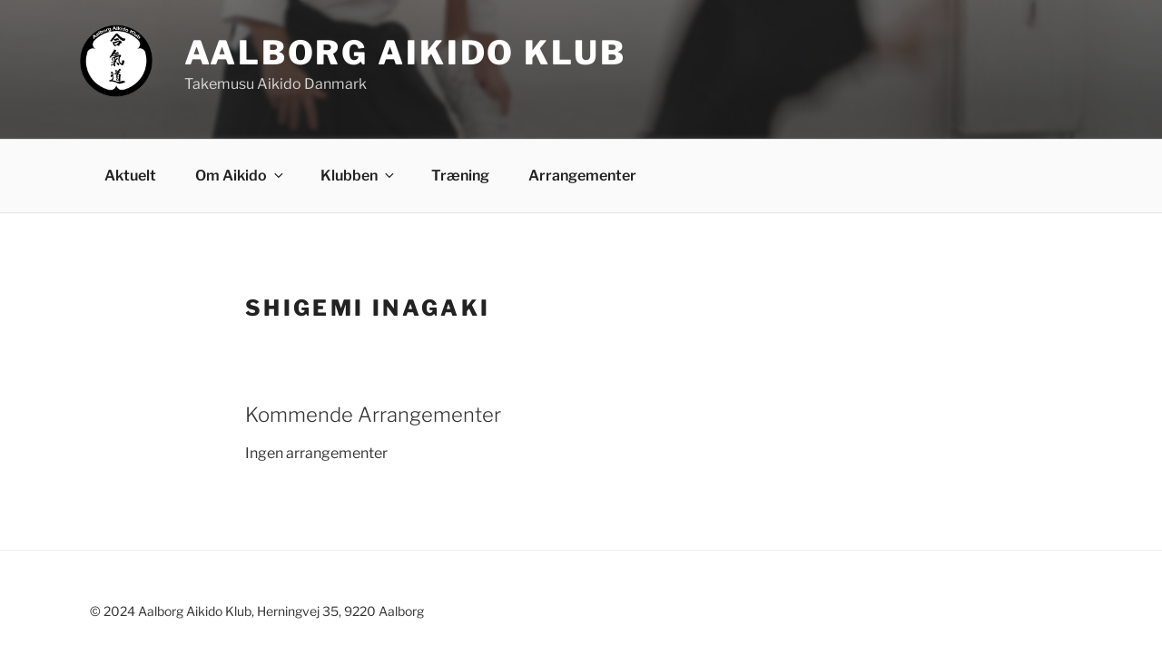

--- FILE ---
content_type: text/css
request_url: https://www.aalborg-aikido-klub.dk/wp-content/themes/twentyseventeen-aak/style.css?ver=20250415
body_size: 945
content:
/*
Theme Name: Twenty Seventeen AAK
Theme URI: 
Author: Darius Plausinaitis
Author URI:
Template: twentyseventeen
Description: Twenty Seventeen brings your site to life with immersive featured images and subtle animations. With a focus on business sites, it features multiple sections on the front page as well as widgets, navigation and social menus, a logo, and more. Personalize its asymmetrical grid with a custom color scheme and showcase your multimedia content with post formats. Our default theme for 2017 works great in many languages, for any abilities, and on any device.
Version: 1.0
License: GNU General Public License v2 or later
License URI: http://www.gnu.org/licenses/gpl-2.0.html
Text Domain: twentyseventeen
Tags: one-column, two-columns, right-sidebar, flexible-header, accessibility-ready, custom-colors, custom-header, custom-menu, custom-logo, editor-style, featured-images, footer-widgets, post-formats, rtl-language-support, sticky-post, theme-options, threaded-comments, translation-ready
*/

.site-branding {
	backdrop-filter: blur(2px);
	-webkit-backdrop-filter: blur(2px);
	background-color: rgba(38, 38, 38, 0.66);
	padding: 1.7em 0 2.4em;
}

.has-header-image.twentyseventeen-front-page .site-branding,
.has-header-video.twentyseventeen-front-page .site-branding,
.has-header-image.home.blog .site-branding,
.has-header-video.home.blog .site-branding {
	padding-top: 1.7em;
}

.page .panel-content .entry-title,
.page-title,
body.page:not(.twentyseventeen-front-page) .entry-title {
	font-size: 1.5rem;
}

.navigation-top {
	background: #FAFAFA;
	border-bottom: 1px solid #E2E2E2;
	border-top: 1px solid #E2E2E2;
	font-size: 1rem;
}

.navigation-top .wrap {
	max-width: 1200px;
	/* The font size is 14px here and we need 50px padding in ems */
	padding: 0.75em 3.4166666666667em;
}

/*@media screen and (min-width:48em)*/
.main-navigation ul ul {
    box-shadow: 1px 1px 8px 1px #d8d8d8;
}

.wrap {
	max-width: 1200px;
}


@media screen and (max-width: 40em) {
	.has-header-image.twentyseventeen-front-page .site-branding,
	.has-header-video.twentyseventeen-front-page .site-branding,
	.has-header-image.home.blog .site-branding,
	.has-header-video.home.blog .site-branding {
		bottom: 0;
		display: block;
		left: 0;
		height: auto;
		position: absolute;
		width: 100%;
	}
}

--- FILE ---
content_type: text/css
request_url: https://www.aalborg-aikido-klub.dk/wp-content/plugins/wp-ui/css/themes/wpui-all.css?ver=2f5c909527419d8227e2faf5a5573cdb
body_size: 9363
content:
.wpui-alma .wpui-alma .ui-tabs{padding:0px !important}.wpui-alma ul.ui-tabs-nav,.wpui-alma .ui-tabs-panel{background:#FAFAFA}.wpui-alma .ui-tabs{padding:0px;border:0px !important;background:none !important;-moz-box-shadow:none !important;-webkit-box-shadow:none !important;-o-box-shadow:none !important;box-shadow:none !important}.wpui-alma .ui-tabs .ui-tabs-panel .wp-tab-content>.wp-tabs .ui-tabs{box-shadow:none !important;-moz-box-shadow:none !important;-webkit-box-shadow:none !important;-o-box-shadow:none !important}.wpui-alma .ui-tabs-panel{background:#FAFAFA;background:-moz-linear-gradient(top, #fafafa, #eee);background:-webkit-gradient(linear, left top, left bottom, from(#fafafa), to(#eee));background:-webkit-linear-gradient(top, #fafafa, #eee);background:-o-linear-gradient(top, #fafafa, #eee);margin:20px 10px 10px 10px;color:#666;border-bottom:0px;font-family:'Lucida Grande', 'Arial', sans-serif;border-radius:5px;-moz-border-radius:5px;-webkit-border-radius:5px;-o-border-radius:5px;-moz-box-shadow:0 2px 6px rgba(0,0,0,0.4);-webkit-box-shadow:0 2px 6px rgba(0,0,0,0.4);-o-box-shadow:0 2px 6px rgba(0,0,0,0.4);box-shadow:0 2px 6px rgba(0,0,0,0.4);border:3px solid #FFF}.wpui-alma .ui-tabs-vertical .ui-tabs-panel{margin:0 10px 10px}.wpui-alma ul.ui-tabs-nav{background:none;padding:0;padding:10px;margin:0 auto;text-align:center;border-bottom:0px}.wpui-alma ul.ui-tabs-nav li{background:#5D5D5D;background:url("images/gradients/alma-grad.png") 0 50% repeat-x;background:-moz-linear-gradient(top, #8a8a8a, #707070 50%, #5e5e5e 51%, #777);background:-webkit-gradient(linear, left top, left bottom, from(#8a8a8a), color-stop(0.5, #707070), color-stop(0.51, #5e5e5e), to(#777));background:-webkit-linear-gradient(top, #8a8a8a, #707070 50%, #5e5e5e 51%, #777);background:-o-linear-gradient(top, #8a8a8a, #707070 50%, #5e5e5e 51%, #777);filter:progid:DXImageTransform.Microsoft.gradient(startColorStr='#8A8A8A', endColorStr='#555555');margin-right:0px;border:1px solid #7A7A7A;font:12px 'Lucida Grande',  'Arial', 'Helvetica', sans-serif;border-left:1px groove #626262;border-right:1px solid #888888;border-bottom:2px solid #626262;-moz-box-shadow:0 1px 0 #AAA inset;-webkit-box-shadow:0 1px 0 #AAA inset;-o-box-shadow:0 1px 0 #AAA inset;box-shadow:0 1px 0 #AAA inset;-moz-border-radius:0px !important;-webkit-border-radius:0px !important;-o-border-radius:0px !important;border-radius:0px !important;padding:0.4em 1em}.wpui-alma ul.ui-tabs-nav li:hover{background:url("images/gradients/alma-grad-hover.png") 0 50% repeat-x;background:-moz-linear-gradient(top, #555, #474747 50%, #393939 51%, #545454);background:-webkit-gradient(linear, left top, left bottom, from(#555), color-stop(0.5, #474747), color-stop(0.51, #393939), to(#545454));background:-webkit-linear-gradient(top, #555, #474747 50%, #393939 51%, #545454);background:-o-linear-gradient(top, #555, #474747 50%, #393939 51%, #545454);box-shadow:0 1px 6px #777 inset;border-left:1px solid transparent}.wpui-alma ul.ui-tabs-nav li:active{-moz-box-shadow:0 1px 6px #222 inset;-webkit-box-shadow:0 1px 6px #222 inset;-o-box-shadow:0 1px 6px #222 inset;box-shadow:0 1px 6px #222 inset;border-left:1px solid #777}.wpui-alma ul.ui-tabs-nav li a{color:#FDFDFD;text-shadow:0 -1px 0 #444444}.wpui-alma ul.ui-tabs-nav li.ui-state-active{background:#333;background:-moz-linear-gradient(top, #333, #454545);background:-webkit-gradient(linear, left top, left bottom, from(#333), to(#454545));background:-webkit-linear-gradient(top, #333, #454545);background:-o-linear-gradient(top, #333, #454545);-moz-box-shadow:inset 0 0px 10px #000;-webkit-box-shadow:inset 0 0px 10px #000;-o-box-shadow:inset 0 0px 10px #000;box-shadow:inset 0 0px 10px #000;border-bottom:2px solid #323232;border-right:1px !important;-moz-border-radius:0px !important;-webkit-border-radius:0px !important;-o-border-radius:0px !important;border-radius:0px !important}.wpui-alma ul.ui-tabs-nav li.ui-state-active>a{border-left:1px solid transparent;color:#EEE;text-shadow:0 1px 0 #000 !important}.wpui-alma .ui-tabs-vertical ul.ui-tabs-nav li{-moz-border-radius:3px !important;-webkit-border-radius:3px !important;-o-border-radius:3px !important;border-radius:3px !important}.wpui-alma .ui-tabs-panel h3.wp-tab-title{text-align:center;color:#444 !important;font:bold 16px 'Lucida Grande', 'Lucida Sans', 'Lucida Sans Unicode', 'Arial', 'Helvetica', sans-serif}.wpui-alma ul.ui-tabs-nav li.first-li{-moz-border-radius:4px 0 0 4px !important;-webkit-border-radius:4px 0 0 4px !important;-o-border-radius:4px 0 0 4px !important;border-radius:4px 0 0 4px !important;border-left:1px solid #626262}.wpui-alma ul.ui-tabs-nav li.first-li a{border-left:1px solid transparent}.wpui-alma ul.ui-tabs-nav li.last-li{-moz-border-radius:0 4px 4px 0 !important;-webkit-border-radius:0 4px 4px 0 !important;-o-border-radius:0 4px 4px 0 !important;border-radius:0 4px 4px 0 !important;border-right:1px solid #7A7A7A}.wpui-alma .ui-button{background:-moz-linear-gradient(top, #fafafa, #ddd);background:-webkit-gradient(top, from(#fafafa), to(#ddd));background:-webkit-linear-gradient(top, #fafafa, #ddd);background:-o-linear-gradient(top, #fafafa, #ddd);text-shadow:0 1px 0 #E0E0E0;color:#777;padding:4px 12px;border:1px solid #F2F2F2;border-radius:12px;-moz-border-radius:12px;-webkit-border-radius:12px;-o-border-radius:12px;font-size:12px}.wpui-alma .wp-tab-content a.ui-button{float:right;margin:20px 0;text-decoration:none !important}.wpui-alma .ui-tabs-panel .tab-top-nav a,.wpui-alma .ui-tabs-panel .tab-bottom-nav a{background:-moz-linear-gradient(top, #fafafa, #ddd);background:-webkit-gradient(top, from(#fafafa), to(#ddd));background:-webkit-linear-gradient(top, #fafafa, #ddd);background:-o-linear-gradient(top, #fafafa, #ddd);text-shadow:0 1px 0 #E0E0E0;color:#777;padding:4px 12px;border:1px solid #F2F2F2;border-radius:12px;-moz-border-radius:12px;-webkit-border-radius:12px;-o-border-radius:12px;box-shadow:0 1px 3px #CDCDCD;-moz-box-shadow:0 1px 3px #CDCDCD;-webkit-box-shadow:0 1px 3px #CDCDCD;-o-box-shadow:0 1px 3px #CDCDCD;font-size:12px}.wpui-alma .ui-tabs-panel .tab-top-nav a:hover,.wpui-alma .ui-tabs-panel .tab-bottom-nav a:hover{background:-moz-linear-gradient(top, #fafafa, #e3e3e3);background:-webkit-gradient(top, from(#fafafa), to(#e3e3e3));background:-webkit-linear-gradient(top, #fafafa, #e3e3e3);background:-o-linear-gradient(top, #fafafa, #e3e3e3)}.wpui-alma .ui-tabs-panel .tab-top-nav a:active,.wpui-alma .ui-tabs-panel .tab-bottom-nav a:active{border:1px solid #FFF}.wpui-alma .wp-tabs{position:relative}.wpui-alma h3.ui-collapsible-header,.wpui-alma .ui-accordion h3.ui-accordion-header{font:bold 14px 'Segoe UI', 'Lucida Grande', 'Arial', sans-serif;background:#5D5D5D;background:url("images/gradients/alma-grad.png") 0 50% repeat-x;background:-moz-linear-gradient(top, #8a8a8a, #707070 50%, #5e5e5e 51%, #777);background:-webkit-gradient(linear, left top, left bottom, from(#8a8a8a), color-stop(0.5, #707070), color-stop(0.51, #5e5e5e), to(#777));background:-webkit-linear-gradient(top, #8a8a8a, #707070 50%, #5e5e5e 51%, #777);background:-o-linear-gradient(top, #8a8a8a, #707070 50%, #5e5e5e 51%, #777);filter:progid:DXImageTransform.Microsoft.gradient(startColorStr='#8A8A8A', endColorStr='#555555');padding:4px 10px;color:#E5E5E5 !important;border:1px solid #A2A2A2;text-shadow:0 -1px 0 #444444;border-radius:4px;-moz-border-radius:4px;-webkit-border-radius:4px;-o-border-radius:4px;border:1px solid #626262}.wpui-alma h3.ui-collapsible-header:hover,.wpui-alma .ui-accordion h3.ui-accordion-header:hover{background:url("images/gradients/alma-grad-hover.png") 0 50% repeat-x;background:-moz-linear-gradient(top, #555, #474747 50%, #393939 51%, #545454);background:-webkit-gradient(linear, left top, left bottom, from(#555), color-stop(0.5, #474747), color-stop(0.51, #393939), to(#545454));background:-webkit-linear-gradient(top, #555, #474747 50%, #393939 51%, #545454);background:-o-linear-gradient(top, #555, #474747 50%, #393939 51%, #545454)}.wpui-alma h3.ui-collapsible-header.ui-state-active{background:#5D5D5D;background:url("images/gradients/alma-grad-hover.png") 0 50% repeat-x;background:-moz-linear-gradient(top, #8a8a8a, #707070 50%, #5e5e5e 51%, #777);background:-webkit-gradient(linear, left top, left bottom, from(#8a8a8a), color-stop(0.5, #707070), color-stop(0.51, #5e5e5e), to(#777));background:-webkit-linear-gradient(top, #8a8a8a, #707070 50%, #5e5e5e 51%, #777);background:-o-linear-gradient(top, #8a8a8a, #707070 50%, #5e5e5e 51%, #777);filter:progid:DXImageTransform.Microsoft.gradient(startColorStr='#8A8A8A', endColorStr='#555555');border:1px solid #000;border-bottom:0px;border-radius:4px 4px 0 0;-moz-border-radius:4px 4px 0 0;-webkit-border-radius:4px 4px 0 0;-o-border-radius:4px 4px 0 0;border-bottom:1px solid #444}.wpui-alma .ui-accordion h3.ui-accordion-header.ui-state-active{background:#5D5D5D;background:url("images/gradients/alma-grad-hover.png") 0 50% repeat-x;background:-moz-linear-gradient(top, #8a8a8a, #707070 50%, #5e5e5e 51%, #777);background:-webkit-gradient(linear, left top, left bottom, from(#8a8a8a), color-stop(0.5, #707070), color-stop(0.51, #5e5e5e), to(#777));background:-webkit-linear-gradient(top, #8a8a8a, #707070 50%, #5e5e5e 51%, #777);background:-o-linear-gradient(top, #8a8a8a, #707070 50%, #5e5e5e 51%, #777);filter:progid:DXImageTransform.Microsoft.gradient(startColorStr='#8A8A8A', endColorStr='#555555');border:1px solid #000;border-bottom:0px;border-radius:4px 4px 0 0;-moz-border-radius:4px 4px 0 0;-webkit-border-radius:4px 4px 0 0;-o-border-radius:4px 4px 0 0;border-bottom:1px solid #444}.wpui-alma .ui-accordion .ui-accordion-content{color:#444;background:#F2F2F2;padding:10px;border:1px solid #7A7A7A}.wpui-alma .ui-collapsible-content{background:transparent;background:-moz-linear-gradient(top, #ddd, #fff 20%);background:-webkit-linear-gradient(top, #ddd, #fff 20%);background:-o-linear-gradient(top, #ddd, #fff 20%)}.wpui-alma.ui-dialog{-moz-border-radius:8px;-webkit-border-radius:8px;-o-border-radius:8px;border-radius:8px;font-family:'Lucida Grande', 'Arial', sans-serif;color:#FFF;text-shadow:0 1px 1px #000;background:rgba(38,38,38,0.89);border:#000}.wpui-alma .ui-dialog-titlebar{font-weight:bold;color:#FFF;text-shadow:0 1px #000;-moz-border-radius:8px 8px 0 0;-webkit-border-radius:8px 8px 0 0;-o-border-radius:8px 8px 0 0;border-radius:8px 8px 0 0}.wpui-alma .ui-dialog-content{padding:10px;overflow:hidden;color:#FFF;text-shadow:0 1px #000}.wpui-alma span.ui-dialog-title{float:none;text-align:center;width:100%;display:block;padding-left:10px;font-family:"Lucida Grande", "Lucida Sans Unicode", "Lucida Sans", Arial, sans-serif !important;font-weight:normal;font-size:13px}.wpui-alma .ui-dialog-titlebar-close{background:url("images/close-light.png") no-repeat scroll 0 0 transparent;position:absolute;left:5px;top:3px;width:18px;height:18px;margin:0px;padding:0px;border:1px solid transparent;opacity:0.3;text-indent:-99999em}.wpui-alma .ui-dialog-titlebar-close:hover{background:url("images/close-light.png") no-repeat scroll 0 0 transparent;width:18px;height:18px;border:1px solid transparent;top:3px;right:5px;opacity:0.6}.wpui-alma.wpui-button{background:-moz-linear-gradient(top, #fafafa, #ddd);background:-webkit-gradient(top, from(#fafafa), to(#ddd));background:-webkit-linear-gradient(top, #fafafa, #ddd);background:-o-linear-gradient(top, #fafafa, #ddd);text-shadow:0 1px 0 #FFF;color:#888;padding:4px 12px;border:1px solid #AAA;font-weight:bold;-moz-border-radius:4px;-webkit-border-radius:4px;-o-border-radius:4px;border-radius:4px;box-shadow:0 1px 0 #FFF inset, 0 1px 0 #DDD inset;-moz-transition:all 0.2s ease-in;-webkit-transition:all 0.2s ease-in;-o-transition:all 0.2s ease-in;-ms-transition:all 0.2s ease-in;transition:all 0.2s ease-in}.wpui-alma.wpui-button:hover{color:#444;background:-moz-linear-gradient(top, #f4f2f4, #dedede);background:-webkit-gradient(top, from(#fafafa), to(#ddd));background:-webkit-linear-gradient(top, #fafafa, #ddd);background:-o-linear-gradient(top, #fafafa, #ddd)}.wpui-alma.wpui-button:active{-moz-box-shadow:0 2px 7px rgba(0,0,0,0.4) inset;-webkit-box-shadow:0 2px 7px rgba(0,0,0,0.4) inset;-o-box-shadow:0 2px 7px rgba(0,0,0,0.4) inset;box-shadow:0 2px 7px rgba(0,0,0,0.4) inset}.wpui-android .ui-tabs{padding:0px !important;background:#080808;border:1px solid #5A5A5A}.wpui-android .ui-tabs .ui-tabs-panel .wp-tab-content>.wp-tabs .ui-tabs{-webkit-box-shadow:none !important;-moz-box-shadow:none !important;box-shadow:none !important}.wpui-android .ui-tabs .ui-tabs-panel{background:#080808;color:#DDD;border-bottom:0px;font-family:'Arial', sans-serif}.wpui-android .ui-tabs ul.ui-tabs-nav{padding-top:10px;padding-left:10px;border-bottom:1px solid #000;background:#949494}.wpui-android .ui-tabs ul.ui-tabs-nav li{-webkit-box-shadow:0 1px 0 #ccc inset;-moz-box-shadow:0 1px 0 #ccc inset;box-shadow:0 1px 0 #ccc inset;background:-webkit-gradient(linear, 50% 0%, 50% 100%, color-stop(0%, #e7e7e7), color-stop(100%, #b5b5b5));background:-webkit-linear-gradient(top, #e7e7e7,#b5b5b5);background:-moz-linear-gradient(top, #e7e7e7,#b5b5b5);background:-o-linear-gradient(top, #e7e7e7,#b5b5b5);background:linear-gradient(top, #e7e7e7,#b5b5b5);border:1px solid #999;opacity:0.7;-webkit-box-shadow:0 1px 3px #444;-moz-box-shadow:0 1px 3px #444;box-shadow:0 1px 3px #444;margin-right:3px}.wpui-android .ui-tabs ul.ui-tabs-nav li:active{background:-moz-linear-gradient(top, #ff9e08, #ffa208);border:1px solid #FFBA39;text-shadow:0 1px 0 #FFBA39}.wpui-android .ui-tabs ul.ui-tabs-nav li.ui-state-active{background:-webkit-gradient(linear, 50% 0%, 50% 100%, color-stop(0%, #e7e7e7), color-stop(100%, #b5b5b5));background:-webkit-linear-gradient(top, #e7e7e7,#b5b5b5);background:-moz-linear-gradient(top, #e7e7e7,#b5b5b5);background:-o-linear-gradient(top, #e7e7e7,#b5b5b5);background:linear-gradient(top, #e7e7e7,#b5b5b5);opacity:1}.wpui-android .ui-tabs ul.ui-tabs-nav li.ui-state-active a{border-top:1px solid #FFF;text-shadow:0 1px 0 #FFF}.wpui-android .ui-tabs ul.ui-tabs-nav li a{color:#444 !important;text-shadow:0 1px 0 #FFF}.wpui-android .ui-button{background:#AAA;background:-webkit-gradient(linear, 50% 0%, 50% 100%, color-stop(0%, #aaaaaa), color-stop(100%, #888888));background:-webkit-linear-gradient(top, #aaaaaa,#888888);background:-moz-linear-gradient(top, #aaaaaa,#888888);background:-o-linear-gradient(top, #aaaaaa,#888888);background:linear-gradient(top, #aaaaaa,#888888);text-shadow:0 -1px 0 #444444;color:#FFF;padding:4px 7px;border:1px solid #999}.wpui-android .wp-tab-content a.ui-button{float:right;margin:20px 0;text-decoration:none !important}.wpui-android .tab-top-nav a,.wpui-android .tab-bottom-nav a{background:#AAA;background:-moz-linear-gradient(top, #aaa, #888);background:-webkit-gradient(linear, left top, left bottom, from(#aaa), to(#888));background:-webkit-linear-gradient(top, #aaa, #888);background:-o-linear-gradient(top, #aaa, #888);text-shadow:0 -1px 0 #444444;color:#FFF;padding:4px 7px;border:1px solid #999}.wpui-android .tab-top-nav a:active,.wpui-android .tab-bottom-nav a:active{background:-moz-linear-gradient(top, #ff9e08, #ffa208);border:1px solid #FFBA39;text-shadow:0 1px 0 #FFBA39}.wpui-android .wp-tabs{position:relative}.wpui-android .ui-resizable-se{background:url("images/dark-resize-se.png") no-repeat}.wpui-android ul.ui-tabs-nav.ul-bottom{padding-top:0px;padding-left:0px;padding-bottom:10px;border-bottom:0px}.wpui-android ul.ui-tabs-nav.ul-bottom li{vertical-align:top;top:0px;border-top:0px !important;padding-top:5px;padding-bottom:5px}.wpui-android ul.ui-tabs-nav.ul-bottom li a:hover{border-bottom:0px !important}.wpui-android ul.ui-tabs-nav.ul-bottom li.ui-state-active{border-top:0px !important;bottom:0;top:-1px;height:19px}.wpui-android ul.ui-tabs-nav.ul-bottom li a,.wpui-android ul.ui-tabs-nav.ul-bottom li.ui-state-active a{background:none;border-top:0px !important;border-left:0px !important}.wpui-android h3.ui-collapsible-header,.wpui-android h3.ui-accordion-header{background:-webkit-gradient(linear, 50% 0%, 50% 100%, color-stop(0%, #e7e7e7), color-stop(100%, #b5b5b5));background:-webkit-linear-gradient(top, #e7e7e7,#b5b5b5);background:-moz-linear-gradient(top, #e7e7e7,#b5b5b5);background:-o-linear-gradient(top, #e7e7e7,#b5b5b5);background:linear-gradient(top, #e7e7e7,#b5b5b5);color:#222 !important;border:1px solid #A2A2A2;text-shadow:0 1px 0 #FFF;-webkit-border-radius:0px !important;-moz-border-radius:0px !important;-ms-border-radius:0px !important;-o-border-radius:0px !important;border-radius:0px !important;-webkit-box-shadow:0 1px 4px #999;-moz-box-shadow:0 1px 4px #999;box-shadow:0 1px 4px #999}.wpui-android h3.ui-collapsible-header:hover,.wpui-android h3.ui-accordion-header:hover{background:-webkit-gradient(linear, 50% 0%, 50% 100%, color-stop(0%, #e7e7e7), color-stop(100%, #b5b5b5));background:-webkit-linear-gradient(top, #e7e7e7,#b5b5b5);background:-moz-linear-gradient(top, #e7e7e7,#b5b5b5);background:-o-linear-gradient(top, #e7e7e7,#b5b5b5);background:linear-gradient(top, #e7e7e7,#b5b5b5);border:1px solid #FF9E08;color:#000 !important;text-shadow:0 1px 0 #FFF}.wpui-android h3.ui-collapsible-header.ui-state-active,.wpui-android h3.ui-accordion-header.ui-state-active{background:-webkit-gradient(linear, 50% 0%, 50% 100%, color-stop(0%, #e7e7e7), color-stop(100%, #b5b5b5));background:-webkit-linear-gradient(top, #e7e7e7,#b5b5b5);background:-moz-linear-gradient(top, #e7e7e7,#b5b5b5);background:-o-linear-gradient(top, #e7e7e7,#b5b5b5);background:linear-gradient(top, #e7e7e7,#b5b5b5);border:1px solid #AAA;border-bottom:0px}.wpui-android .ui-collapsible-content,.wpui-android .ui-accordion .ui-accordion-content{color:#DDD;background:#080808;border:1px solid #5A5A5A;-webkit-box-shadow:0 1px 4px #999;-moz-box-shadow:0 1px 4px #999;box-shadow:0 1px 4px #999}.wpui-android.ui-dialog{font-family:'Lucida Grande', 'Arial', sans-serif;background:#131313;color:#DDD;border:1px solid #5A5A5A;-webkit-border-radius:0px;-moz-border-radius:0px;-ms-border-radius:0px;-o-border-radius:0px;border-radius:0px}.wpui-android.ui-dialog .ui-dialog-titlebar{font-weight:bold;background:#949494;color:#131313;text-shadow:0 1px 0 #DDD;border-bottom:1px solid #000;-webkit-box-shadow:0 1px 0 #ddd inset,0 -1px 0 #777 inset;-moz-box-shadow:0 1px 0 #ddd inset,0 -1px 0 #777 inset;box-shadow:0 1px 0 #ddd inset,0 -1px 0 #777 inset;-webkit-border-radius:0px;-moz-border-radius:0px;-ms-border-radius:0px;-o-border-radius:0px;border-radius:0px}.wpui-android.ui-dialog .ui-dialog-titlebar .ui-dialog-titlebar-close{background:url("images/close-light.png") no-repeat scroll 0 0 transparent;position:absolute;right:5px;top:5px;width:18px;height:18px;margin:0px;padding:0px;border:1px solid transparent;opacity:0.6;text-indent:-99999em}.wpui-android.ui-dialog .ui-dialog-titlebar .ui-dialog-titlebar-close:hover{background:url("images/close-light.png") no-repeat scroll 0 0 transparent;width:18px;height:18px;border:1px solid transparent;top:5px;right:5px;opacity:1}.wpui-android.ui-dialog .ui-dialog-content{padding:10px;overflow:hidden;color:#FFF}.wpui-android h1,.wpui-android h2,.wpui-android h3,.wpui-android h4,.wpui-android h5{color:#FFF}.wpui-android.wpui-button{background:#AAA;background:-moz-linear-gradient(top, #cfcfcf, #aaa);background:-webkit-gradient(linear, left top, left bottom, from(#cfcfcf), to(#aaa));background:-webkit-linear-gradient(top, #cfcfcf, #aaa);background:-o-linear-gradient(top, #cfcfcf, #aaa);text-shadow:0 1px 0 #FFF;font-weight:bold;color:#666;border:1px solid #999;-moz-border-radius:3px;-webkit-border-radius:3px;-o-border-radius:3px;border-radius:3px;box-shadow:1px 1px 0 #dddddd inset, -1px -1px 0 #cccccc inset;-moz-transition:all 0.2s ease-in;-webkit-transition:all 0.2s ease-in;-o-transition:all 0.2s ease-in;-ms-transition:all 0.2s ease-in;transition:all 0.2s ease-in}.wpui-android.wpui-button:hover{background:-moz-linear-gradient(top, #e5e5e5, #b5b5b5);background:-webkit-gradient(linear, left top, left bottom, from(#e5e5e5), to(#b5b5b5));background:-webkit-linear-gradient(top, #e5e5e5, #b5b5b5);background:-o-linear-gradient(top, #e5e5e5, #b5b5b5);color:#333}.wpui-android.wpui-button:active{-moz-box-shadow:0 2px 7px rgba(0,0,0,0.4) inset;-webkit-box-shadow:0 2px 7px rgba(0,0,0,0.4) inset;-o-box-shadow:0 2px 7px rgba(0,0,0,0.4) inset;box-shadow:0 2px 7px rgba(0,0,0,0.4) inset;background:-moz-linear-gradient(top, #ff9e08, #ffa208);background:-webkit-gradient(linear, left top, left bottom, from(#ff9e08), to(#ffa208));background:-webkit-linear-gradient(top, #ff9e08, #ffa208);background:-o-linear-gradient(top, #ff9e08, #ffa208);border:1px solid #FFBA39;text-shadow:0 1px 0 #FFBA39}.wpui-dark .ui-tabs{padding:0px !important;border:0px !important}.wpui-dark .ui-corner-top{-moz-border-radius:3px 3px 0 0;-webkit-border-radius:3px 3px 0 0;-o-border-radius:3px 3px 0 0;border-radius:3px 3px 0 0}.wpui-dark .ui-corner-left{-moz-border-radius:3px 0 0 3px;-webkit-border-radius:3px 0 0 3px;-o-border-radius:3px 0 0 3px;border-radius:3px 0 0 3px}.wpui-dark .ui-corner-bottom{-moz-border-radius:0 0 3px 3px;-webkit-border-radius:0 0 3px 3px;-o-border-radius:0 0 3px 3px;border-radius:0 0 3px 3px}.wpui-dark .ui-corner-right{-moz-border-radius:0 3px 3px 0;-webkit-border-radius:0 3px 3px 0;-o-border-radius:0 3px 3px 0;border-radius:0 3px 3px 0}.wpui-dark .ui-corner-all{-moz-border-radius:3px;-webkit-border-radius:3px;-o-border-radius:3px;border-radius:3px}.wpui-dark .ui-resizable-se{background:url("images/dark-resize-se.png") no-repeat}.wpui-dark.ui-tabs{background:#151515;background:-moz-linear-gradient(top, #444, #000);background:-webkit-gradient(linear, left top, left bottom, from(#444), to(#000));background:-webkit-linear-gradient(top, #444, #000);background:-o-gradient(top, #444, #000);border:1px solid #777}.wpui-dark .ui-tabs{background:#151515;background:-moz-linear-gradient(top, #444, #000);background:-webkit-gradient(linear, left top, left bottom, from(#444), to(#000));background:-webkit-linear-gradient(top, #444, #000);background:-o-gradient(top, #444, #000);border:1px solid #777}.wpui-dark .ui-tabs .ui-tabs-panel .wp-tab-content>.wp-tabs .ui-tabs,.wpui-dark .ui-tabs>.wp-tabs .ui-tabs{box-shadow:none !important;-moz-box-shadow:none !important;-webkit-box-shadow:none !important;-o-box-shadow:none !important}.wpui-dark .ui-tabs-panel{background:#222;background:-moz-linear-gradient(top, #444, #181818);background:-webkit-gradient(linear, left top, left bottom, from(#444), to(#181818));background:-webkit-linear-gradient(top, #444, #181818);background:-o-linear-gradient(top, #444, #181818);text-shadow:0 1px 0 #FFFFFF;color:#DDD;text-shadow:0 1px 0 #000;border-top:1px solid #666}.wpui-dark .ui-tabs-panel a{color:#FFF}.wpui-dark .ui-tabs-panel h2,.wpui-dark .ui-tabs-panel h3,.wpui-dark .ui-tabs-panel h4{color:#FFF !important}.wpui-dark ul.ui-tabs-nav{border-bottom:1px solid #000;background:#444;background:-moz-linear-gradient(top, #151515, #333);background:-webkit-gradient(linear, left top, left bottom, from(#151515), to(#333));background:-webkit-linear-gradient(top, #151515, #333);background:-o-linear-gradient(top, #151515, #333);padding-top:10px;padding-left:10px;-moz-box-shadow:0 1px 0 #666 inset;border:1px solid #000}.wpui-dark ul.ui-tabs-nav li{background:#555;background:-moz-linear-gradient(top, #555, #777);background:-webkit-gradient(linear, left top, left bottom, from(#555), to(#777));background:-webkit-linear-gradient(top, #555, #777);background:-o-linear-gradient(top, #555, #777);border-bottom:1px solid #666;margin-right:3px}.wpui-dark.wpui-tabs-vertical ul.ui-tabs-nav li{background:none;border-bottom:1px solid #000;border-top:1px solid #444}.wpui-dark ul.ui-tabs-nav li a{color:#CCC;text-shadow:0 1px 0 #000}.wpui-dark ul.ui-tabs-nav li.ui-state-active{background:#222;background:-moz-linear-gradient(top, #555, #444);background:-webkit-gradient(linear, left top, left bottom, from(#555), to(#444));background:-webkit-linear-gradient(top, #555, #444);background:-o-linear-gradient(top, #555, #444);border:1px solid #444;border-bottom:0px !important;box-shadow:0 1px 0 #666 inset}.wpui-dark ul.ui-tabs-nav li.ui-state-active a{color:#FFF;text-shadow:0 1px 0 #000}.wpui-dark .wpui-post-thumbnail{background:black;padding:10px;background:-webkit-linear-gradient(top, #666, #444 40%, #111 40%, #222);box-shadow:1px 1px 0 #777 inset,-1px -1px 0 #555 inset,0 2px 5px rgba(0,0,0,0.3);border-radius:4px;float:left;margin:0 10px 0 0}.wpui-dark .ui-button{background:#666;background:-moz-linear-gradient(top, #666, #454545);background:-webkit-gradient(linear, left top, left bottom, from(#666), to(#454545));background:-webkit-linear-gradient(top, #666, #454545);background:-o-linear-gradient(top, #666, #454545);text-shadow:0 1px 0 #777;color:#000 !important;padding:4px 10px;text-decoration:none;-moz-box-shadow:1px 1px 0 #757575 inset, -1px -1px 0 #555555 inset;-webkit-box-shadow:1px 1px 0 #757575 inset, -1px -1px 0 #555555 inset;-o-box-shadow:1px 1px 0 #757575 inset, -1px -1px 0 #555555 inset;box-shadow:1px 1px 0 #757575 inset, -1px -1px 0 #555555 inset;border:0px}.wpui-dark .wp-tab-content a.ui-button{float:right;margin:20px 0}.wpui-dark .ui-tabs-panel .tab-top-nav a,.wpui-dark .ui-tabs-panel .tab-bottom-nav a{background:#666;background:-moz-linear-gradient(top, #666, #454545);background:-webkit-gradient(linear, left top, left bottom, from(#666), to(#454545));background:-webkit-linear-gradient(top, #666, #454545);background:-o-linear-gradient(top, #666, #454545);text-shadow:0 1px 0 #777;color:#000}.wp-tabs{position:relative}.wpui-dark h3.ui-collapsible-header,.wpui-dark h3.ui-accordion-header{border-radius:3px;font:bold 14px 'Segoe UI', 'Lucida Grande', 'Arial', sans-serif;background:#555;background:-webkit-gradient(linear, 50% 0%, 50% 100%, color-stop(0%, #444444), color-stop(100%, #222222));background:-webkit-linear-gradient(top, #444444,#222222);background:-moz-linear-gradient(top, #444444,#222222);background:-o-linear-gradient(top, #444444,#222222);background:linear-gradient(top, #444444,#222222);padding:4px 10px;color:#DDD !important;border:1px solid #222;text-shadow:0 -1px -1px black;overflow:hidden;-webkit-box-shadow:1px 1px 0 #666 inset,-1px -1px 0 #444 inset;-moz-box-shadow:1px 1px 0 #666 inset,-1px -1px 0 #444 inset;box-shadow:1px 1px 0 #666 inset,-1px -1px 0 #444 inset}.wpui-dark h3.ui-collapsible-header:hover,.wpui-dark h3.ui-accordion-header:hover{background:#222;background:-moz-linear-gradient(top, #555, #333);background:-webkit-gradient(linear, left top, left bottom, from(#555), to(#333));background:-webkit-linear-gradient(top, #555, #333);background:-o-linear-gradient(top, #555, #333);border:1px solid #222;-moz-box-shadow:0 1px 0 #666 inset;-webkit-box-shadow:0 1px 0 #666 inset;-o-box-shadow:0 1px 0 #666 inset;box-shadow:0 1px 0 #666 inset}.wpui-dark h3.ui-collapsible-header.ui-state-active,.wpui-dark h3.ui-accordion-header.ui-state-active{background:#222;background:-moz-linear-gradient(top, #333, #111);background:-webkit-gradient(linear, left top, left bottom, from(#333), to(#111));background:-webkit-linear-gradient(top, #333, #111);background:-o-linear-gradient(top, #333, #111);border:1px solid #444;border-radius:3px 3px 0 0;-moz-border-radius:3px 3px 0 0;-webkit-border-radius:3px 3px 0 0;-webkit-border-radius:3px 3px 0 0;border-bottom:1px solid #333;-moz-box-shadow:0 1px 0 #666 inset;-webkit-box-shadow:0 1px 0 #666 inset;-o-box-shadow:0 1px 0 #666 inset;box-shadow:0 1px 0 #666 inset}.wpui-dark .ui-collapsible-content,.wpui-dark .ui-accordion-content{color:#EFEFEF;background:#666;background:-moz-linear-gradient(top, #111, #333);background:-webkit-gradient(linear, left top, left bottom, from(#111), to(#333));background:-webkit-linear-gradient(top, #111, #333);background:-o-linear-gradient(top, #111, #333);border:1px solid #444;border-top:1px solid #555;text-shadow:0 1px 0 #000;overflow:hidden}.wpui-dark ul.ui-tabs-nav.ul-bottom{border-top:1px solid #333 !important;padding-top:0px;padding-left:0px;padding-bottom:10px;background:-moz-linear-gradient(top, #222, #444);background:-webkit-gradient(linear, left top, left bottom, from(#222), to(#444));background:-webkit-linear-gradient(top, #222, #444);background:-o-linear-gradient(top, #222, #444);border-top:1px solid #888}.wpui-dark ul.ui-tabs-nav.ul-bottom li{vertical-align:top;background:-moz-linear-gradient(top, #181818, #383838);background:-webkit-gradient(linear, left top, left bottom, from(#181818), to(#383838));background:-webkit-linear-gradient(top, #181818, #383838);background:-o-linear-gradient(top, #181818, #383838);border-bottom:1px solid #000;top:0px}.wpui-dark ul.ui-tabs-nav.ul-bottom li.ui-state-active{border:1px solid #333;background:none;background:-moz-linear-gradient(top, #181818, #161616);background:-webkit-gradient(linear, left top, left bottom, from(#181818), to(#161616));background:-webkit-linear-gradient(top, #181818, #161616);background:-o-linear-gradient(top, #181818, #161616);border-top:0px;bottom:0;top:-1px;height:18px}.wpui-dark ul.ui-tabs-nav.ul-bottom li.ui-state-active a{border-top:0px}.wpui-dark.ui-dialog{font-family:'Lucida Grande', 'Arial', sans-serif;color:#DDD;border:1px solid #000;text-shadow:0 1px 0 #000;background:#252525;-moz-box-shadow:0 2px 10px rgba(0,0,0,0.8);-webkit-box-shadow:0 2px 10px rgba(0,0,0,0.8);-o-box-shadow:0 2px 10px rgba(0,0,0,0.8);box-shadow:0 2px 10px rgba(0,0,0,0.8);-moz-border-radius:3px;-webkit-border-radius:3px;-o-border-radius:3px;border-radius:3px}.wpui-dark .wp-dialog{color:#DDD !important}.wpui-dark .ui-dialog-titlebar{font-weight:bold;color:#FFF;text-shadow:0 1px 1px #000;padding:0.8em;border-bottom:1px solid #000;box-shadow:0 1px 0 #999 inset, 0 1px 0 #444 inset;background:#444;background:-moz-linear-gradient(top, #444, #222);background:-webkit-gradient(linear, left top, left bottom, from(#444), to(#222));background:-webkit-linear-gradient(top, #444, #222);background:-o-linear-gradient(top, #444, #222);-moz-border-radius:3px 3px 0 0;-webkit-border-radius:3px 3px 0 0;-o-border-radius:3px 3px 0 0;border-radius:3px 3px 0 0;-moz-border-radius:2px 2px 0 0;-webkit-border-radius:2px 2px 0 0;-o-border-radius:2px 2px 0 0;border-radius:2px 2px 0 0}.wpui-dark .ui-dialog-content{padding:10px;overflow:hidden;-moz-border-radius:0 0 3px 3px;-webkit-border-radius:0 0 3px 3px;-o-border-radius:0 0 3px 3px;border-radius:0 0 3px 3px}.wpui-dark .ui-dialog-titlebar-close{background:url("images/close-light.png") no-repeat scroll 0 0 transparent;position:absolute;right:5px;top:5px;width:18px;height:18px;margin:0px;padding:0px;border:1px solid transparent;opacity:0.6;text-indent:-99999em}.wpui-dark .ui-dialog-titlebar-close:hover{background:url("images/close-light.png") no-repeat scroll 0 0 transparent;width:18px;height:18px;border:1px solid transparent;top:5px;right:5px;opacity:1}.wpui-dark .ui-dialog-buttonpane{border-top:1px solid #000;-moz-box-shadow:0 1px 0 #444 inset;-webkit-box-shadow:0 1px 0 #444 inset;-o-box-shadow:0 1px 0 #444 inset;box-shadow:0 1px 0 #444 inset}.wpui-dark.wpui-button{background:#666;background:-moz-linear-gradient(top, #666, #454545);background:-webkit-gradient(linear, left top, left bottom, from(#666), to(#454545));background:-webkit-linear-gradient(top, #666, #454545);background:-o-linear-gradient(top, #666, #454545);text-shadow:0 -1px 0 black;font-weight:bold;padding:4px 10px;text-decoration:none;-moz-box-shadow:1px 1px 0 #888888 inset, -1px -1px 0 #666666 inset;-webkit-box-shadow:1px 1px 0 #888888 inset, -1px -1px 0 #666666 inset;-o-box-shadow:1px 1px 0 #888888 inset, -1px -1px 0 #666666 inset;box-shadow:1px 1px 0 #888888 inset, -1px -1px 0 #666666 inset;border:0px;border:1px solid #333;color:#DDD !important;-moz-border-radius:3px;-webkit-border-radius:3px;-o-border-radius:3px;border-radius:3px}.wpui-dark.wpui-button:hover{background:-moz-linear-gradient(top, #888, #666);background:-webkit-gradient(linear, left top, left bottom, from(#888), to(#666));background:-webkit-linear-gradient(top, #888, #666);background:-o-linear-gradient(top, #888, #666);-moz-box-shadow:1px 1px 0 #999999 inset, -1px -1px 0 #777777 inset;-webkit-box-shadow:1px 1px 0 #999999 inset, -1px -1px 0 #777777 inset;-o-box-shadow:1px 1px 0 #999999 inset, -1px -1px 0 #777777 inset;box-shadow:1px 1px 0 #999999 inset, -1px -1px 0 #777777 inset;color:#EEE}.wpui-dark.wpui-button:active{-moz-box-shadow:0 2px 7px rgba(0,0,0,0.4) inset;-webkit-box-shadow:0 2px 7px rgba(0,0,0,0.4) inset;-o-box-shadow:0 2px 7px rgba(0,0,0,0.4) inset;box-shadow:0 2px 7px rgba(0,0,0,0.4) inset}.wpui-green .ui-tabs{border-radius:4px;-moz-border-radius:4px;-webkit-border-radius:4px;-o-border-radius:4px;padding:0px !important}.wpui-green ul.ui-tabs-nav{border-radius:6px 6px 0 0;-moz-border-radius:6px 6px 0 0;-webkit-border-radius:6px 6px 0 0;-o-border-radius:6px 6px 0 0;padding-top:10px;padding-left:10px}.wpui-green .ui-tabs-panel{border-radius:0 0 4px 4px;-moz-border-radius:0 0 4px 4px;-webkit-border-radius:0 0 4px 4px;-o-border-radius:0 0 4px 4px}.wpui-green .ui-tabs{background:#FFF;border-radius:6px;-moz-border-radius:6px;-webkit-border-radius:6px;-o-border-radius:6px;border:0px;font:12px Arial, Helvetica , Verdana, sans-serif}.wpui-green .ui-tabs>.wp-tabs .ui-tabs{box-shadow:none !important;-moz-box-shadow:none !important;-webkit-box-shadow:none !important;-o-box-shadow:none !important}.wpui-green .ui-tabs-panel{background:#FFF;border:1px solid #DADADA}.wpui-green ul.ui-tabs-nav{border:1px solid #3B592A;background:#559D26;background:-moz-linear-gradient(top, #79b254, #559d26);background:-webkit-gradient(linear, left top, left bottom, from(#79b254), to(#559d26));background:-webkit-linear-gradient(top, #79b254, #559d26);background:-o-linear-gradient(top, #79b254, #559d26);padding-top:6px;-moz-box-shadow:0 1px 0 #9DE66D inset;-webkit-box-shadow:0 1px 0 #9DE66D inset;-o-box-shadow:0 1px 0 #9DE66D inset;box-shadow:0 1px 0 #9DE66D inset;border-bottom-left-radius:0px;border-bottom-right-radius:0px}.wpui-green ul.ui-tabs-nav li{background:none;border:none !important}.wpui-green ul.ui-tabs-nav li a{color:#FFF;background:none;text-shadow:0 1px 0 #20559A;border-radius:6px;-moz-border-radius:6px;-webkit-border-radius:6px;-o-border-radius:6px;border-top:none;line-height:18px;opacity:0.8}.wpui-green ul.ui-tabs-nav li.ui-state-active{background:#FFF;bottom:-2px;border:1px solid #20559A;border-bottom:0px;box-shadow:0 -1px 1px #66bd2e;-moz-box-shadow:0 -1px 1px #66bd2e;-webkit-box-shadow:0 -1px 1px #66bd2e;-o-box-shadow:0 -1px 1px #66bd2e}.wpui-green ul.ui-tabs-nav li.ui-state-active a{color:#000;border-top:1px solid #FFF;text-shadow:none}.wpui-green .ui-button{background:#559D26;background:-moz-linear-gradient(top, #79b254, #559d26);background:-webkit-gradient(linear, left top, left bottom, from(#79b254), to(#559d26));background:-webkit-linear-gradient(top, #79b254, #559d26);background:-o-linear-gradient(top, #79b254, #559d26);text-shadow:0 -1px 0 #444444;color:#FFF;border-radius:4px;-moz-border-radius:4px;-webkit-border-radius:4px;-webkit-border-radius:4px;font:bold 12px / 20px Arial, Helvetica, Verdana, sans-serif;padding:2px 10px;border:1px solid #284A12;-moz-box-shadow:0 1px 0 #9DE66D inset;-webkit-box-shadow:0 1px 0 #9DE66D inset;-o-box-shadow:0 1px 0 #9DE66D inset;box-shadow:0 1px 0 #9DE66D inset;text-decoration:none}.wpui-green .wp-tab-content a.ui-button{float:right;margin:20px 0;text-decoration:none !important}.wpui-green .ui-tabs-panel .tab-top-nav a,.wpui-green .ui-tabs-panel .tab-bottom-nav a{background:#559D26;background:-moz-linear-gradient(top, #79b254, #559d26);background:-webkit-gradient(linear, left top, left bottom, from(#79b254), to(#559d26));background:-webkit-linear-gradient(top, #79b254, #559d26);background:-o-linear-gradient(top, #79b254, #559d26);text-shadow:0 -1px 0 #444444;color:#FFF;border-radius:4px;-moz-border-radius:4px;-webkit-border-radius:4px;-webkit-border-radius:4px;font:bold 12px / 20px Arial, Helvetica, Verdana, sans-serif;padding:2px 10px;border:1px solid #284A12;-moz-box-shadow:0 1px 0 #9DE66D inset;-webkit-box-shadow:0 1px 0 #9DE66D inset;-o-box-shadow:0 1px 0 #9DE66D inset;box-shadow:0 1px 0 #9DE66D inset}.wp-tabs{position:relative}.wpui-green ul.ui-tabs-nav.ul-bottom{border-top:1px solid #3B592A;padding-top:0px;padding-left:0px;padding-bottom:10px;border-radius:0 0 5px 5px;-moz-border-radius:0 0 5px 5px;-webkit-border-radius:0 0 5px 5px;-o-border-radius:0 0 5px 5px;background:#559D26;background:-moz-linear-gradient(top, #79b254, #559d26);background:-webkit-gradient(linear, left top, left bottom, from(#79b254), to(#559d26));background:-webkit-linear-gradient(top, #79b254, #559d26);background:-o-linear-gradient(top, #79b254, #559d26)}.wpui-green ul.ui-tabs-nav.ul-bottom li{vertical-align:top;border-radius:0 0 5px 5px;-moz-border-radius:0 0 5px 5px;-webkit-border-radius:0 0 5px 5px;-o-border-radius:0 0 5px 5px;top:0px}.wpui-green div.ui-tabs-panel.bottom-tabs{border-radius:5px 5px 0 0 !important;-moz-border-radius:5px 5px 0 0 !important;-webkit-border-radius:5px 5px 0 0 !important;-o-border-radius:5px 5px 0 0 !important;border-bottom:0px}.wpui-green div.ui-tabs.bottom-tabs{border-top:0px}.wpui-green ul.ui-tabs-nav.ul-bottom li.ui-state-active{background:#FFF;border-top:0px;bottom:0;top:-1px;height:16px;box-shadow:none;-moz-box-shadow:none;-webkit-box-shadow:none;-o-box-shadow:none}.wpui-green ul.ui-tabs-nav.ul-bottom li.ui-state-active a{border-top:0px}.wpui-green .ui-collapsible-header,.wpui-green .ui-accordion h3.ui-accordion-header{border-radius:3px;-moz-border-radius:3px;-webkit-border-radius:3px;-webkit-border-radius:3px;font:bold 14px 'Segoe UI', 'Lucida Grande', 'Arial', sans-serif;background:#559D26;background:-moz-linear-gradient(top, #79b254, #559d26);background:-webkit-gradient(linear, left top, left bottom, from(#79b254), to(#559d26));background:-webkit-linear-gradient(top, #79b254, #559d26);background:-o-linear-gradient(top, #79b254, #559d26);padding:4px 10px;color:#FFF !important;border:1px solid #437D1F;text-shadow:0 -1px 0 #2f5715}.wpui-green h3.ui-collapsible-header:hover,.wpui-green .ui-accordion h3.ui-accordion-header:hover{color:#FFF;text-shadow:0 -1px 0 #2f5715}.wpui-green h3.ui-collapsible-header.ui-state-active{text-shadow:0 1px 0 #2F5715;border-radius:3px 3px 0 0;-moz-border-radius:3px 3px 0 0;-webkit-border-radius:3px 3px 0 0;-webkit-border-radius:3px 3px 0 0;border-bottom:0px}.wpui-green .ui-accordion h3.ui-accordion-header.ui-state-active{text-shadow:0 1px 0 #2F5715;border-radius:3px 3px 0 0;-moz-border-radius:3px 3px 0 0;-webkit-border-radius:3px 3px 0 0;-webkit-border-radius:3px 3px 0 0;border-bottom:0px}.wpui-green .ui-accordion .ui-accordion-content{color:#666;background:white;padding:10px;border:1px solid #DDD}.wpui-green .ui-collapsible-content{color:#666;background:white;background:-moz-linear-gradient(top, #b3e6dc, #fff 15%);background:-webkit-gradient(linear, left top, left bottom, from(#b3e6dc), color-stop(0.15, #fff));background:-webkit-linear-gradient(top, #b3e6dc, #fff 15%);background:-o-linear-gradient(top, #b3e6dc, #fff 15%)}.wpui-green.ui-dialog{-moz-border-radius:6px;-webkit-border-radius:6px;-o-border-radius:6px;border-radius:6px;font-family:'Lucida Grande', 'Arial', sans-serif;color:#282828;background:white}.wpui-green .ui-dialog-titlebar{font-weight:bold;background:#559D26;background:-moz-linear-gradient(top, #79b254, #559d26);background:-webkit-gradient(linear, left top, left bottom, from(#79b254), to(#559d26));background:-webkit-linear-gradient(top, #79b254, #559d26);background:-o-linear-gradient(top, #79b254, #559d26);color:#FFF !important;border:1px solid #437D1F;text-shadow:0 -1px 0 #2f5715;-moz-border-radius:6px 6px 0 0;-webkit-border-radius:6px 6px 0 0;-o-border-radius:6px 6px 0 0;border-radius:6px 6px 0 0;border-bottom:1px solid #000;box-shadow:0 1px 0 #EEE inset, 0 1px 0 #EEE}.wpui-green .ui-dialog-content{padding:10px;overflow:hidden}.wpui-green .ui-dialog-titlebar-close{background:url("images/close-light.png") no-repeat scroll 0 0 transparent;position:absolute;right:5px;top:5px;width:18px;height:18px;margin:0px;padding:0px;border:1px solid transparent;opacity:0.6;text-indent:-99999em}.wpui-green .ui-dialog-titlebar-close:hover{background:url("images/close-light.png") no-repeat scroll 0 0 transparent;width:18px;height:18px;border:1px solid transparent;top:5px;right:5px;opacity:1}.wpui-green.wpui-button{background:#559D26;background:-moz-linear-gradient(top, #79b254, #559d26);background:-webkit-gradient(linear, left top, left bottom, from(#79b254), to(#559d26));background:-webkit-linear-gradient(top, #79b254, #559d26);background:-o-linear-gradient(top, #79b254, #559d26);text-shadow:0 -1px 0 #444444;color:#FFF;font-weight:bold;border:1px solid #284A12;-moz-box-shadow:0 1px 0 #9DE66D inset;-webkit-box-shadow:0 1px 0 #9DE66D inset;-o-box-shadow:0 1px 0 #9DE66D inset;box-shadow:0 1px 0 #9DE66D inset;-moz-border-radius:3px;-webkit-border-radius:3px;-o-border-radius:3px;border-radius:3px}.wpui-green.wpui-button:hover{background:-moz-linear-gradient(top, #82bf5a, #559d26);background:-webkit-gradient(linear, left top, left bottom, from(#82bf5a), to(#559d26));background:-webkit-linear-gradient(top, #82bf5a, #559d26);background:-o-linear-gradient(top, #82bf5a, #559d26)}.wpui-green.wpui-button:active{-moz-box-shadow:0 2px 7px rgba(0,0,0,0.3) inset;-webkit-box-shadow:0 2px 7px rgba(0,0,0,0.3) inset;-o-box-shadow:0 2px 7px rgba(0,0,0,0.3) inset;box-shadow:0 2px 7px rgba(0,0,0,0.3) inset}.wpui-light .ui-tabs{border-radius:4px;-moz-border-radius:4px;-webkit-border-radius:4px;-o-border-radius:4px;padding:0px !important}.wpui-light ul.ui-tabs-nav{padding-top:10px;padding-left:10px;-moz-box-shadow:0 1px 0 #FFF inset;-webkit-box-shadow:0 1px 0 #FFF inset;-o-box-shadow:0 1px 0 #FFF inset;box-shadow:0 1px 0 #FFF inset}.wpui-light .ui-corner-top{-moz-border-radius:3px 3px 0 0;-webkit-border-radius:3px 3px 0 0;-o-border-radius:3px 3px 0 0;border-radius:3px 3px 0 0}.wpui-light .ui-corner-left{-moz-border-radius:3px 0 0 3px;-webkit-border-radius:3px 0 0 3px;-o-border-radius:3px 0 0 3px;border-radius:3px 0 0 3px}.wpui-light .ui-corner-bottom{-moz-border-radius:0 0 3px 3px;-webkit-border-radius:0 0 3px 3px;-o-border-radius:0 0 3px 3px;border-radius:0 0 3px 3px}.wpui-light .ui-corner-right{-moz-border-radius:0 3px 3px 0;-webkit-border-radius:0 3px 3px 0;-o-border-radius:0 3px 3px 0;border-radius:0 3px 3px 0}.wpui-light .ui-corner-all{-moz-border-radius:3px;-webkit-border-radius:3px;-o-border-radius:3px;border-radius:3px}.wpui-light .ui-tabs{background:-moz-linear-gradient(top, #fff, #d1d1d1);background:-webkit-gradient(linear, left top, left bottom, from(#fff), to(#d1d1d1));background:-webkit-linear-gradient(top, #fff, #d1d1d1);background:-o-linear-gradient(top, #fff, #d1d1d1)}.wpui-light .ui-tabs-panel{background:-moz-linear-gradient(top, #eee, #d1d1d1);background:-webkit-gradient(linear, left top, left bottom, from(#eee), to(#d1d1d1));background:-webkit-linear-gradient(top, #eee, #d1d1d1);background:-o-linear-gradient(top, #eee, #d1d1d1);text-shadow:0 1px 0 #FFFFFF}.wpui-light ul.ui-tabs-nav{border-bottom:1px solid #AAA;background:-moz-linear-gradient(top, #eee, #d1d1d1);background:-webkit-gradient(linear, left top, left bottom, from(#eee), to(#d1d1d1));background:-webkit-linear-gradient(top, #eee, #d1d1d1);background:-o-linear-gradient(top, #eee, #d1d1d1)}.wpui-light .ui-tabs-vertical ul.ui-tabs-nav{border-bottom:1px solid #AAA;background:-moz-linear-gradient(top, #aaa, #eee);background:-webkit-gradient(linear, left top, left bottom, from(#eee), to(#aaa));background:-webkit-linear-gradient(top, #eee, #aaa);background:-o-linear-gradient(top, #eee, #aaa)}.wpui-light ul.ui-tabs-nav li{background:-moz-linear-gradient(top, #ccc, #dadada);background:-webkit-gradient(linear, left top, left bottom, from(#ccc), to(#dadada));background:-webkit-linear-gradient(top, #ccc, #dadada);background:-o-linear-gradient(top, #ccc, #dadada);border-color:#AAA;border-width:1px;border-style:solid;margin-right:3px;padding:0px}.wpui-light ul.ui-tabs-nav li a{color:#444;text-shadow:0 1px 0 #FFF;float:left;padding:.4em 1em}.wpui-light ul.ui-tabs-nav li.ui-state-active{background:-moz-linear-gradient(top, #f2f2f2, #eee);background:-webkit-gradient(linear, left top, left bottom, from(#f2f2f2), to(#eee));background:-webkit-linear-gradient(top, #f2f2f2, #eee);background:-o-linear-gradient(top, #f2f2f2, #eee);border-bottom:0px}.wpui-light .ui-tabs-vertical .ui-tabs-panel{box-shadow:1px 1px 0 #FFF inset}.wpui-light .ui-tabs-vertical ul.ui-tabs-nav li{box-shadow:1px 1px 0 #FFF inset}.wpui-light .ui-tabs-vertical ul.ui-tabs-nav li.ui-state-active{background:-moz-linear-gradient(top, #f9f9f9, #ddd);background:-webkit-gradient(linear, left top, left bottom, from(#f9f9f9), to(#ddd));background:-webkit-linear-gradient(top, #f9f9f9, #ddd);background:-o-linear-gradient(top, #f9f9f9, #ddd);box-shadow:1px 1px 0 #FFF inset}.wpui-light ul.ui-tabs-nav li.ui-state-active a{text-shadow:0 1px 0 #FFF}.wpui-light .ui-button{background:-moz-linear-gradient(top, #eee, #ccc);background:-webkit-gradient(linear, left top, left bottom, from(#eee), to(#ccc));background:-webkit-linear-gradient(top, #eee, #ccc);background:-o-linear-gradient(top, #eee, #ccc);text-decoration:none;text-shadow:0 1px 1px #FFF;border:1px solid #AAA;-moz-box-shadow:1px 1px 0 #f4f2f4 inset, -1px -1px 0 #dddddd inset;-webkit-box-shadow:1px 1px 0 #f4f2f4 inset, -1px -1px 0 #dddddd inset;-o-box-shadow:1px 1px 0 #f4f2f4 inset, -1px -1px 0 #dddddd inset;box-shadow:1px 1px 0 #f4f2f4 inset, -1px -1px 0 #dddddd inset;font-size:14px;font-weight:bold;color:#777}.wpui-light .ui-button:hover{background:-moz-linear-gradient(top, #fff, #dedede);background:-webkit-gradient(linear, left top, left bottom, from(#fff), to(#dedede));background:-webkit-linear-gradient(top, #fff, #dedede);background:-o-linear-gradient(top, #fff, #dedede);color:#888}.wpui-light .wp-tab-content a.ui-button{float:right;margin:20px 0}.wp-tabs{position:relative}.wpui-light ul.ui-tabs-nav.ul-bottom{border-top:1px solid #AAA;padding-top:0px;padding-left:0px;padding-bottom:10px;background:-moz-linear-gradient(top, #a5a5a5, #d5d5d5);background:-webkit-gradient(linear, left top, left bottom, from(#a5a5a5), to(#d5d5d5));background:-webkit-linear-gradient(top, #a5a5a5, #d5d5d5);background:-o-linear-gradient(top, #a5a5a5, #d5d5d5);border-top:1px solid #888}.wpui-light ul.ui-tabs-nav.ul-bottom li{vertical-align:top;background:-moz-linear-gradient(top, #929292, #d2d2d2);background:-webkit-gradient(linear, left top, left bottom, from(#929292), to(#d2d2d2));background:-webkit-linear-gradient(top, #929292, #d2d2d2);background:-o-linear-gradient(top, #929292, #d2d2d2);top:0px}.wpui-light ul.ui-tabs-nav.ul-bottom li.ui-state-active{border:1px solid #999;background:none;background:-moz-linear-gradient(top, #d1d1d1, #aaa);background:-webkit-gradient(linear, left top, left bottom, from(#d1d1d1), to(#aaa));background:-webkit-linear-gradient(top, #d1d1d1, #aaa);background:-o-linear-gradient(top, #d1d1d1, #aaa);border-top:0px;bottom:0;top:-1px;height:16px}.wpui-light ul.ui-tabs-nav.ul-bottom li.ui-state-active a{border-top:0px}.wpui-light .ui-collapsible-header,.wpui-light .ui-accordion h3.ui-accordion-header{border-radius:3px;-moz-border-radius:3px;-webkit-border-radius:3px;-webkit-border-radius:3px;font:bold 14px 'Segoe UI', 'Lucida Grande', 'Arial', sans-serif;background:-moz-linear-gradient(top, #aaa, #dadada);background:-webkit-gradient(linear, left top, left bottom, from(#aaa), to(#dadada));background:-webkit-linear-gradient(top, #aaa, #dadada);background:-o-linear-gradient(top, #aaa, #dadada);padding:4px 10px;color:#222;border:1px solid #A2A2A2;text-shadow:0 1px 0 #FFF}.wpui-light h3.ui-collapsible-header:hover,.wpui-light .ui-accordion h3.ui-accordion-header:hover{background:-moz-linear-gradient(top, #fff, #eee);background:-webkit-gradient(linear, left top, left bottom, from(#fff), to(#eee));background:-webkit-linear-gradient(top, #fff, #eee);background:-o-linear-gradient(top, #fff, #eee);border:1px solid #DDD;color:#000;text-shadow:0 1px 0 #FFF}.wpui-light h3.ui-collapsible-header.ui-state-active,.wpui-light .ui-accordion h3.ui-accordion-header.ui-state-active{background:-moz-linear-gradient(top, #fff, #eee);background:-webkit-gradient(linear, left top, left bottom, from(#fff), to(#eee));background:-webkit-linear-gradient(top, #fff, #eee);background:-o-linear-gradient(top, #fff, #eee);color:#000;border:1px solid #D2D2D2;text-shadow:0 1px 0 #FFF;border-radius:3px 3px 0 0;-moz-border-radius:3px 3px 0 0;-webkit-border-radius:3px 3px 0 0;-webkit-border-radius:3px 3px 0 0;border-bottom:0px}.wpui-light .ui-collapsible-content,.wpui-light .ui-accordion .ui-accordion-content{color:#666;background:white;border:1px solid #DDD}.ui-dialog{position:absolute !important;font-size:12px;-moz-box-shadow:0 2px 10px rgba(0,0,0,0.4);-webkit-box-shadow:0 2px 10px rgba(0,0,0,0.4);-o-box-shadow:0 2px 10px rgba(0,0,0,0.4);box-shadow:0 2px 10px rgba(0,0,0,0.4)}.ui-dialog-titlebar{cursor:move}.ui-widget-overlay{background:-moz-linear-gradient(top, rgba(0,0,0,0.7), rgba(25,25,25,0.7));background:-webkit-linear-gradient(top, rgba(0,0,0,0.7), rgba(25,25,25,0.7));background:-o-linear-gradient(top, rgba(0,0,0,0.7), rgba(25,25,25,0.7));background:-ms-linear-gradient(top, rgba(0,0,0,0.7), rgba(25,25,25,0.7));background:linear-gradient(top, rgba(0,0,0,0.7),rgba(25,25,25,0.7));position:fixed;top:0;left:0;width:100%;height:100%}.wpui-light.ui-dialog{font-family:'Lucida Grande', 'Arial', sans-serif;background:#F4F2F4;color:#222;border:1px solid #C2C2C2;text-shadow:0 1px 0 #FFF;-moz-border-radius:7px 7px 0 0;-webkit-border-radius:7px 7px 0 0;-o-border-radius:7px 7px 0 0;border-radius:7px 7px 0 0}.wpui-light .ui-dialog-titlebar{font-weight:bold;color:#555;padding:10px;background:-moz-linear-gradient(top, #f4f2f4, #cacaca);background:-webkit-gradient(linear, left top, left bottom, from(#f4f2f4), to(#cacaca));background:-webkit-linear-gradient(top, #f4f2f4, #cacaca);background:-o-linear-gradient(top, #f4f2f4, #cacaca);-moz-border-radius:8px 8px 0 0;-webkit-border-radius:8px 8px 0 0;-o-border-radius:8px 8px 0 0;border-radius:8px 8px 0 0;border-bottom:1px solid #999;overflow:hidden;box-shadow:0 1px 0 #FFF inset, 0 1px 0 #FFF inset}.wpui-light .ui-dialog-content{padding:15px;overflow:hidden;-moz-border-radius:0 0 8px 8px;-webkit-border-radius:0 0 8px 8px;-o-border-radius:0 0 8px 8px;border-radius:0 0 8px 8px}.wpui-light .ui-dialog-titlebar-close{background:url("images/close-dark.png") no-repeat scroll 0 0 transparent;position:absolute;right:5px;top:5px;width:18px;height:18px;margin:0px;padding:0px;border:1px solid transparent;opacity:0.3;text-indent:-99999em}.wpui-light .ui-dialog-titlebar-close:hover{background:url("images/close-dark.png") no-repeat scroll 0 0 transparent;width:18px;height:18px;border:1px solid transparent;top:5px;right:5px;opacity:0.6}.wpui-light .ui-dialog-buttonpane{border-top:1px solid #DDD;-moz-box-shadow:0 1px 0 #FFF inset;-webkit-box-shadow:0 1px 0 #FFF inset;-o-box-shadow:0 1px 0 #FFF inset;box-shadow:0 1px 0 #FFF inset;padding:0.7em;background:#EFEFEF}.wpui-light.wpui-button{background:#EEE;background:-moz-linear-gradient(top, #f4f2f4, #dedede);background:-webkit-gradient(linear, left top, left bottom, from(#eee), to(#ccc));background:-webkit-linear-gradient(top, #eee, #ccc);background:-o-linear-gradient(top, #eee, #ccc);text-decoration:none;text-shadow:0 1px 1px #FFF;border:1px solid #AAA;-moz-box-shadow:1px 1px 0 #f4f2f4 inset,-1px -1px 0 #ccc inset,0 -4px 8px rgba(0,0,0,0.1) inset;-webkit-box-shadow:1px 1px 0 #f4f2f4 inset,-1px -1px 0 #eee inset,0 -4px 8px rgba(0,0,0,0.1) inset;-o-box-shadow:1px 1px 0 #f4f2f4 inset,-1px -1px 0 #eee inset,0 -4px 8px rgba(0,0,0,0.1) inset;box-shadow:1px 1px 0 #f4f2f4 inset,-1px -1px 0 #ccc inset,0 -4px 8px rgba(0,0,0,0.1) inset;font-weight:bold;color:#888;-moz-border-radius:2px;-webkit-border-radius:2px;-o-border-radius:2px;border-radius:2px;-moz-transition:all 0.2s ease-in;-webkit-transition:all 0.2s ease-in;-o-transition:all 0.2s ease-in;-ms-transition:all 0.2s ease-in;transition:all 0.2s ease-in}.wpui-light.wpui-button:hover{background:#DEDEDE;background:-moz-linear-gradient(top, #eee, #ccc);background:-webkit-gradient(linear, left top, left bottom, from(#eee), to(#ccc));background:-webkit-linear-gradient(top, #eee, #ccc);background:-o-linear-gradient(top, #eee, #ccc);text-decoration:none;color:#333;text-shadow:0 1px 1px #FFF;border:1px solid #AAA;-moz-box-shadow:1px 1px 0 #f4f2f4 inset, -1px -1px 0 #dddddd inset;-webkit-box-shadow:1px 1px 0 #f4f2f4 inset, -1px -1px 0 #dddddd inset;-o-box-shadow:1px 1px 0 #f4f2f4 inset, -1px -1px 0 #dddddd inset;box-shadow:1px 1px 0 #f4f2f4 inset, -1px -1px 0 #dddddd inset;font-weight:bold;color:#666}.wpui-light.wpui-button:active{-moz-box-shadow:0 2px 7px rgba(0,0,0,0.3) inset;-webkit-box-shadow:0 2px 7px rgba(0,0,0,0.3) inset;-o-box-shadow:0 2px 7px rgba(0,0,0,0.3) inset;box-shadow:0 2px 7px rgba(0,0,0,0.3) inset}.wpui-macish .ui-tabs{padding:0px !important;background:#CCC;background:-moz-linear-gradient(top, #ddd, #999);background:-webkit-gradient(linear, left top, left bottom, from(#ddd), to(#999));background:-webkit-linear-gradient(top, #ddd, #999);background:-o-gradient(top, #ddd, #999);border:1px solid #838383}.wpui-macish .ui-tabs .ui-tabs-panel .wp-tab-content>.wp-tabs .ui-tabs{box-shadow:none !important;-moz-box-shadow:none !important;-webkit-box-shadow:none !important;-o-box-shadow:none !important;border:1px solid #666}.wpui-macish .ui-tabs-panel{background:#CCC;background:-moz-linear-gradient(top, #d0d0d0, #a7a7a7);background:-webkit-gradient(linear, left top, left bottom, from(#d0d0d0), to(#a7a7a7));background:-webkit-linear-gradient(top, #d0d0d0, #a7a7a7);background:-o-linear-gradient(top, #d0d0d0, #a7a7a7);text-shadow:0 1px 0 #FFFFFF;color:#222;text-shadow:0 1px 0 #EDEDED;border-top:1px solid #E2E2E2;-moz-box-shadow:1px 0 0 #e9e9e9 inset, -1px 0 0 #e9e9e9 inset;-webkit-box-shadow:1px 0 0 #e9e9e9 inset, -1px 0 0 #e9e9e9 inset;-o-box-shadow:1px 0 0 #e9e9e9 inset, -1px 0 0 #e9e9e9 inset;box-shadow:1px 0 0 #e9e9e9 inset, -1px 0 0 #e9e9e9 inset}.wpui-macish ul.ui-tabs-nav{border-bottom:1px solid #535353;background:#AAA;background:-moz-linear-gradient(top, #aaa, #999);background:-webkit-gradient(linear, left top, left bottom, from(#aaa), to(#999));background:-webkit-linear-gradient(top, #aaa, #999);background:-o-linear-gradient(top, #aaa, #999);border-top:1px solid #DDD;padding-top:10px;padding-left:10px}.wpui-macish ul.ui-tabs-nav li{background:#BBB;background:-moz-linear-gradient(top, #cacaca, #a0a0a0);background:-webkit-gradient(linear, left top, left bottom, from(#cacaca), to(#a0a0a0));background:-webkit-linear-gradient(top, #cacaca, #a0a0a0);background:-o-linear-gradient(top, #cacaca, #a0a0a0);border-radius:2px 2px 0 0;-moz-border-radius:2px 2px 0 0;-webkit-border-radius:2px 2px 0 0;-webkit-border-radius:2px 2px 0 0;position:relative;border:1px solid #838383;border-bottom:1px solid #737373;margin-right:0px;margin-left:2px;-moz-box-shadow:0 1px 0 #F9F9F9 inset;-webkit-box-shadow:0 1px 0 #F9F9F9 inset;-o-box-shadow:0 1px 0 #F9F9F9 inset;box-shadow:0 1px 0 #F9F9F9 inset}.wpui-macish ul.ui-tabs-nav li a{color:#222;text-shadow:0 1px 0 #EEE;bottom:2px}.wpui-macish ul.ui-tabs-nav li.ui-state-active{background:#CCC;background:-moz-linear-gradient(top, #e5e5e5, #d0d0d0);background:-webkit-gradient(linear, left top, left bottom, from(#fbfbfb), to(#d0d0d0));background:-webkit-linear-gradient(top, #fbfbfb, #d0d0d0);background:-o-linear-gradient(top, #fbfbfb, #d0d0d0);border:1px solid #838383;border-bottom:0px !important;bottom:-2px}.wpui-macish ul.ui-tabs-nav li.ui-state-active a{border-top:1px solid #FFF;color:#222;text-shadow:0 1px 0 #FFF}.wpui-macish .ui-tabs .ui-tabs-panel .wp-tab-content>.wp-tabs .ui-tabs ul li.ui-state-active{bottom:-2px}.wpui-macish .ui-button{background:#D5D5D5;background:-moz-linear-gradient(top, #e2e2e2, #b7b7b7);background:-webkit-gradient(linear, left top, left bottom, from(#e2e2e2), to(#b7b7b7));background:-webkit-linear-gradient(top, #e2e2e2, #b7b7b7);background:-o-linear-gradient(top, #e2e2e2, #b7b7b7);border:1px solid #898989;text-shadow:0 1px 0 #FFF;color:#000;border-radius:4px;-moz-border-radius:4px;-webkit-border-radius:4px;-webkit-border-radius:4px;padding:5px 7px}.wpui-macish .wp-tab-content a.ui-button{float:right;margin:20px 0}.wpui-macish .ui-tabs-panel .tab-top-nav a,.wpui-macish .ui-tabs-panel .tab-bottom-nav a{background:#D5D5D5;background:-moz-linear-gradient(top, #e2e2e2, #b7b7b7);background:-webkit-gradient(linear, left top, left bottom, from(#e2e2e2), to(#b7b7b7));background:-webkit-linear-gradient(top, #e2e2e2, #b7b7b7);background:-o-linear-gradient(top, #e2e2e2, #b7b7b7);border:1px solid #898989;text-shadow:0 1px 0 #FFF;color:#000;border-radius:4px;-moz-border-radius:4px;-webkit-border-radius:4px;-webkit-border-radius:4px;padding:5px 7px}.wpui-macish ul.ui-tabs-nav.ul-bottom{padding-top:0px;padding-left:0px;padding-bottom:10px;border-bottom:0px;border-top:1px solid #666;background:-moz-linear-gradient(top, #999, #aaa);background:-webkit-gradient(linear, left top, left bottom, from(#999), to(#aaa));background:-webkit-linear-gradient(top, #999, #aaa);background:-o-linear-gradient(top, #999, #aaa);border-radius:0px;-moz-border-radius:0px;-webkit-border-radius:0px;-o-border-radius:0px}.wpui-macish ul.ui-tabs-nav.ul-bottom li{vertical-align:top;background:-moz-linear-gradient(top, #cacaca, #a0a0a0);background:-webkit-gradient(linear, left top, left bottom, from(#cacaca), to(#a0a0a0));background:-webkit-linear-gradient(top, #cacaca, #a0a0a0);background:-o-linear-gradient(top, #cacaca, #a0a0a0);border-bottom:1px solid #777 !important;top:0px;border-top:0px !important;padding-top:5px;padding-bottom:5px}.wpui-macish ul.ui-tabs-nav.ul-bottom li.ui-state-active{border:1px solid #666 !important;background:#A7A7A7;border-top:0px !important;bottom:0;top:-1px;height:19px;box-shadow:0px 2px 2px #666;-moz-box-shadow:0px 2px 2px #666;-webkit-box-shadow:0px 2px 2px #666;-o-box-shadow:0px 2px 2px #666}.wpui-macish ul.ui-tabs-nav.ul-bottom li a,.wpui-macish ul.ui-tabs-nav.ul-bottom li.ui-state-active a{background:none;border-top:0px !important;border-left:0px !important}.wpui-macish .ui-accordion h3{margin-bottom:0px !important;margin-top:2px !important;outline:0}.wpui-macish .ui-accordion-content{font:12px / 1.5 "Segoe UI", "Lucida Grande", "Arial", sans-serif;padding:10px}.wpui-macish h3.ui-collapsible-header,.wpui-macish h3.ui-accordion-header{border-radius:3px;-moz-border-radius:3px;-webkit-border-radius:3px;-webkit-border-radius:3px;border:1px solid #AAA;color:#222 !important;font:bold 14px 'Segoe UI', 'Lucida Grande', 'Arial', sans-serif;padding:5px 10px;text-shadow:0 1px 0 #DDD;background:#BBB;background:-moz-linear-gradient(top, #cacaca, #a0a0a0);background:-o-linear-gradient(top, #cacaca, #a0a0a0);background:-webkit-gradient(linear, left top, left bottom, from(#cacaca), to(#a0a0a0));background:-webkit-linear-gradient(top, #cacaca, #a0a0a0);margin-top:4px}.wpui-macish h3.ui-collapsible-header:hover,.wpui-macish h3.ui-accordion-header:hover{background:-moz-linear-gradient(top, #e5e5e5, #d0d0d0);background:-webkit-gradient(linear, left top, left bottom, from(#fbfbfb), to(#d0d0d0));background:-webkit-linear-gradient(top, #fbfbfb, #d0d0d0);background:-o-linear-gradient(top, #fbfbfb, #d0d0d0);text-shadow:0 1px 0 #EBD4B0;border:1px solid #AAA;color:#333 !important;text-shadow:0 1px 0 #FFF}.wpui-macish h3.ui-collapsible-header.ui-state-active,.wpui-macish h3.ui-accordion-header.ui-state-active{background:-moz-linear-gradient(top, #e5e5e5, #d0d0d0);background:-webkit-gradient(linear, left top, left bottom, from(#fbfbfb), to(#d0d0d0));background:-webkit-linear-gradient(top, #fbfbfb, #d0d0d0);background:-o-linear-gradient(top, #fbfbfb, #d0d0d0);text-shadow:0 1px 0 #EBD4B0;border-radius:4px 4px 0 0 !important;-moz-border-radius:4px 4px 0 0 !important;-webkit-border-radius:4px 4px 0 0 !important;-webkit-border-radius:4px 4px 0 0 !important;border:1px solid #AAA;border-bottom:0px;color:#333 !important;text-shadow:0 1px 0 #FFF}.wpui-macish .ui-collapsible-content,.wpui-macish .ui-accordion .ui-accordion-content{background:#FFF !important;color:#282828;border:1px solid #AAA;box-shadow:0 1px 2px #AAA;-moz-box-shadow:0 1px 2px #AAA;-webkit-box-shadow:0 1px 2px #AAA;-o-box-shadow:0 1px 2px #AAA}.wpui-macish.ui-dialog{-moz-border-radius:5px;-webkit-border-radius:5px;-o-border-radius:5px;border-radius:5px;font-family:'Lucida Grande', 'Arial', sans-serif;background:#DDD;color:#222;text-shadow:0 1px 1px #FFF}.wpui-macish .ui-dialog-titlebar{font-weight:bold;color:#000;text-shadow:0 1px 1px #FFF;padding:1px 10px;background:-moz-linear-gradient(top, #cfcfcf, #a8a8a8);background:-webkit-gradient(linear, left top, left bottom, from(#cfcfcf), to(#a8a8a8));background:-webkit-linear-gradient(top, #cfcfcf, #a8a8a8);background:-o-linear-gradient(top, #cfcfcf, #a8a8a8);filter:progid:DXImageTransform.Microsoft.gradient(startColorStr="#CFCFCF", endColorStr="#A8A8A8");-moz-border-radius:5px 5px 0 0;-webkit-border-radius:5px 5px 0 0;-o-border-radius:5px 5px 0 0;border-radius:5px 5px 0 0;border-bottom:1px solid #515151;box-shadow:0 1px 0 #E2E2E2 inset;height:22px}.wpui-macish .ui-dialog-titlebar span.ui-dialog-title{width:100%;display:block;text-align:center;font:13px "Lucida Grande", "Lucida Sans Unicode", "Lucida Sans", "Calibri", Arial, sans-serif;padding:2px}.wpui-macish .ui-dialog-content{padding:10px;overflow:hidden;background:#EDEDED;color:#2B2B2B}.wpui-macish .ui-dialog-titlebar-close{background:url("images/close-mac-default.png") no-repeat scroll 0 0 transparent;position:absolute;left:6px;top:4px;width:18px;height:18px;margin:0px;padding:0px;border:1px solid transparent;text-indent:-99999em}.wpui-macish .ui-dialog-titlebar-close:hover{background:url("images/close-mac-hover.png") no-repeat scroll 0 0 transparent;width:18px;height:18px;border:1px solid transparent;left:6px;top:4px}.wpui-macish.wpui-button{background:#D5D5D5;background:-moz-linear-gradient(top, #e2e2e2, #b7b7b7);background:-webkit-gradient(linear, left top, left bottom, from(#e2e2e2), to(#b7b7b7));background:-webkit-linear-gradient(top, #e2e2e2, #b7b7b7);background:-o-linear-gradient(top, #e2e2e2, #b7b7b7);border:1px solid #898989;text-shadow:0 1px 0 #FFF;color:#000;border-radius:4px;-moz-border-radius:4px;-webkit-border-radius:4px;-webkit-border-radius:4px;box-shadow:0 1px 0 white inset, 0 -1px 0 #cccccc inset;-moz-transition:all 0.2s ease-in;-webkit-transition:all 0.2s ease-in;-o-transition:all 0.2s ease-in;-ms-transition:all 0.2s ease-in;transition:all 0.2s ease-in}.wpui-macish.wpui-button:hover{color:#444;background:-moz-linear-gradient(top, #e5e5e5, #d0d0d0);background:-webkit-gradient(linear, left top, left bottom, from(#fbfbfb), to(#d0d0d0));background:-webkit-linear-gradient(top, #fbfbfb, #d0d0d0);background:-o-linear-gradient(top, #fbfbfb, #d0d0d0)}.wpui-macish.wpui-button:active{-moz-box-shadow:0 2px 7px rgba(0,0,0,0.4) inset;-webkit-box-shadow:0 2px 7px rgba(0,0,0,0.4) inset;-o-box-shadow:0 2px 7px rgba(0,0,0,0.4) inset;box-shadow:0 2px 7px rgba(0,0,0,0.4) inset}.wpui-narrow .ui-tabs{padding:0px !important;border:0px;margin-left:-1em !important;margin-right:-2em !important}.wpui-narrow ul.ui-tabs-nav{font-size:10px;padding:0.5em;background:none;border:0px;z-index:1001;position:relative;bottom:-1px}.wpui-narrow ul.ui-tabs-nav li{padding:0.2em;background:none;position:relative;bottom:-1px}.wpui-narrow ul.ui-tabs-nav li.ui-tabs-selected{padding:0.2em;background:#F4F2F4 !important;-moz-border-radius:2px 2px 0 0;-webkit-border-radius:2px 2px 0 0;-o-border-radius:2px 2px 0 0;border-radius:2px 2px 0 0;-moz-box-shadow:0 1px 0 #FFF inset;-webkit-box-shadow:0 1px 0 #FFF inset;-o-box-shadow:0 1px 0 #FFF inset;box-shadow:0 1px 0 #FFF inset}.wpui-narrow ul.ui-tabs-nav li a{padding:0.2em;color:#666;text-shadow:0 1px 0 #FFF}.wpui-narrow .ui-tabs-panel{padding:5px;background:#F4F2F4;border:1px solid #DEDEDE;-moz-box-shadow:1px 1px 0 white inset, -1px -1px 0 white inset;-webkit-box-shadow:1px 1px 0 white inset, -1px -1px 0 white inset;-o-box-shadow:1px 1px 0 white inset, -1px -1px 0 white inset;box-shadow:1px 1px 0 white inset, -1px -1px 0 white inset}.wpui-quark .ui-tabs{padding:0px !important;background:#151515;background:-moz-linear-gradient(top, #6e4a40, #4a2f35);background:-webkit-gradient(linear, left top, left bottom, from(#6e4a40), to(#4a2f35));background:-webkit-linear-gradient(top, #6e4a40, #4a2f35);background:-o-linear-gradient(top, #6e4a40, #4a2f35);border:0px !important}.wpui-quark .ui-tabs .ui-tabs-panel{background:#593C34;background:-moz-linear-gradient(top, #6e4a40, #4a2f35);background:-webkit-gradient(linear, left top, left bottom, from(#6e4a40), to(#4a2f35));background:-webkit-linear-gradient(top, #6e4a40, #4a2f35);background:-o-linear-gradient(top, #6e4a40, #4a2f35);text-shadow:0 1px 0 #000;border-top:1px solid #9C6C5F;color:#DBCCB4;padding:10px}.wpui-quark .ui-tabs .ui-tabs-panel .wp-tab-content>.wp-tabs .ui-tabs{box-shadow:none !important;-moz-box-shadow:none !important;-webkit-box-shadow:none !important;-o-box-shadow:none !important}.wpui-quark .ui-tabs .ui-tabs-panel a{color:#DBCCB4}.wpui-quark .ui-tabs>.wp-tabs .ui-tabs{box-shadow:none !important;-moz-box-shadow:none !important;-webkit-box-shadow:none !important;-o-box-shadow:none !important}.wpui-quark ul.ui-tabs-nav{border-bottom:1px solid #4A2F35;background:#444;background:#222;background:-moz-linear-gradient(top, #222, #333);background:-webkit-gradient(linear, left top, left bottom, from(#222), to(#333));background:-webkit-linear-gradient(top, #222, #333);background:-o-linear-gradient(top, #222, #333);padding-top:10px;padding-left:10px}.wpui-quark ul.ui-tabs-nav li{background:#C7A777;background:-moz-linear-gradient(top, #dbc6a4, #c7a777);background:-webkit-gradient(linear, left top, left bottom, from(#dbc6a4), to(#c7a777));background:-webkit-linear-gradient(top, #dbc6a4, #c7a777);background:-o-linear-gradient(top, #dbc6a4, #c7a777);border-bottom:1px solid #4A2F35;-moz-box-shadow:0 1px 0 #FFF inset;-webkit-box-shadow:0 1px 0 #FFF inset;-o-box-shadow:0 1px 0 #FFF inset;box-shadow:0 1px 0 #FFF inset;margin-right:3px}.wpui-quark ul.ui-tabs-nav.ul-bottom li{border-radius:0 0 5px 5px;-moz-border-radius:0 0 5px 5px;-webkit-border-radius:0 0 5px 5px;-o-border-radius:0 0 5px 5px}.wpui-quark ul.ui-tabs-nav li a{color:#000;text-shadow:0 1px 0 #FFF}.wpui-quark ul.ui-tabs-nav li.ui-state-active{background:#593C34;background:-moz-linear-gradient(top, #8f675b, #6e4a40);background:-webkit-gradient(linear, left top, left bottom, from(#8f675b), to(#6e4a40));background:-webkit-linear-gradient(top, #8f675b, #6e4a40);background:-o-linear-gradient(top, #8f675b, #6e4a40);border:1px solid #444;border-bottom:0px !important;bottom:-2px;-moz-box-shadow:0 1px 0 #DB9E8C inset;-webkit-box-shadow:0 1px 0 #DB9E8C inset;-o-box-shadow:0 1px 0 #DB9E8C inset;box-shadow:0 1px 0 #DB9E8C inset}.wpui-quark ul.ui-tabs-nav.ul-bottom li.ui-state-active{background:-moz-linear-gradient(top, #4a2f35, #57373e);background:-webkit-gradient(linear, left top, left bottom, from(#4a2f35), to(#8f675b));background:-webkit-linear-gradient(top, #4a2f35, #8f675b);background:-o-linear-gradient(top, #4a2f35, #8f675b);border-bottom:2px solid #000;border-top:0px}.wpui-quark ul.ui-tabs-nav li.ui-state-active a{color:#EBD4B0;text-shadow:0 1px 0 #000}.wpui-quark .ui-button{background:#C7A777;background:-moz-linear-gradient(top, #dbc6a4, #c7a777);background:-webkit-gradient(linear, left top, left bottom, from(#dbc6a4), to(#c7a777));background:-webkit-linear-gradient(top, #dbc6a4, #c7a777);background:-o-linear-gradient(top, #dbc6a4, #c7a777);text-shadow:0 1px 0 #EBD4B0;color:#000 !important;border:1px solid #4A2F35;padding:4px 7px;text-decoration:none}.wpui-quark .wp-tab-content a.ui-button{float:right;margin:20px 0;text-decoration:none !important}.wpui-quark .ui-tabs-panel .tab-top-nav a,.wpui-quark .ui-tabs-panel .tab-bottom-nav a{background:#C7A777;background:-moz-linear-gradient(top, #dbc6a4, #c7a777);background:-webkit-gradient(linear, left top, left bottom, from(#dbc6a4), to(#c7a777));background:-webkit-linear-gradient(top, #dbc6a4, #c7a777);background:-o-linear-gradient(top, #dbc6a4, #c7a777);text-shadow:0 1px 0 #EBD4B0;color:#000;border-radius:4px;-moz-border-radius:4px;-webkit-border-radius:4px;-o-border-radius:4px;border:1px solid #4A2F35;padding:4px 7px}.wpui-quark .ui-tabs h1,.wpui-quark .ui-tabs h2,.wpui-quark .ui-tabs h3,.wpui-quark .ui-tabs h4,.wpui-quark .ui-tabs h5{color:#F2E5D0 !important;text-shadow:0 1px 0 #000}.wpui-quark ul.ui-tabs-nav.ul-bottom{border-top:2px solid #111 !important;padding-top:0px;padding-left:0px;padding-bottom:10px;background:-moz-linear-gradient(top, #333, #222);background:-webkit-gradient(linear, left top, left bottom, from(#333), to(#222));background:-webkit-linear-gradient(top, #333, #222);background:-o-linear-gradient(top, #333, #222)}.wpui-quark ul.ui-tabs-nav.ul-bottom li{vertical-align:top;background:-moz-linear-gradient(top, #c7a777, #dbc6a4);background:-webkit-gradient(linear, left top, left bottom, from(#c7a777), to(#dbc6a4));background:-webkit-linear-gradient(top, #c7a777, #dbc6a4);background:-o-linear-gradient(top, #c7a777, #dbc6a4);border-bottom:1px solid #000;border-top:0px !important;top:0px}.wpui-quark ul.ui-tabs-nav.ul-bottom li.ui-state-active{border:1px solid #000;background:none;background:-moz-linear-gradient(top, #4a2f35, #57373e);background:-webkit-gradient(linear, left top, left bottom, from(#4a2f35), to(#57373e));background:-webkit-linear-gradient(top, #4a2f35, #57373e);background:-o-linear-gradient(top, #4a2f35, #57373e);border-top:0px;border-bottom:2px solid #000 !important;bottom:0;top:-2px;height:19px}.wpui-quark ul.ui-tabs-nav.ul-bottom li.ui-state-active a{border-top:0px}.wpui-quark .wp-tabs{position:relative}.wpui-quark .ui-accordion h3{margin-bottom:0px !important;margin-top:2px !important;outline:0}.wpui-quark .ui-accordion-content{font:12px / 1.5 "Segoe UI", "Lucida Grande", "Arial", sans-serif;padding:10px}.wpui-quark .ui-accordion h3.ui-accordion-header{background:#593C34;background:-moz-linear-gradient(top, #8f675b, #6e4a40);background:-webkit-gradient(linear, left top, left bottom, from(#8f675b), to(#6e4a40));background:-webkit-linear-gradient(top, #8f675b, #6e4a40);background:-o-linear-gradient(top, #8f675b, #6e4a40);border:1px solid #444;border-radius:3px;-moz-border-radius:3px;-webkit-border-radius:3px;-o-border-radius:3px;padding:5px 10px;font:bold 14px 'Segoe UI', 'Lucida Grande', 'Arial', sans-serif;color:#000;text-shadow:0 1px 0 #BA7D6D;-moz-box-shadow:0 1px 0 #DB9E8C inset;-webkit-box-shadow:0 1px 0 #DB9E8C inset;-o-box-shadow:0 1px 0 #DB9E8C inset;box-shadow:0 1px 0 #DB9E8C inset}.wpui-quark h3.ui-collapsible-header{background:#593C34;background:-moz-linear-gradient(top, #8f675b, #6e4a40);background:-webkit-gradient(linear, left top, left bottom, from(#8f675b), to(#6e4a40));background:-webkit-linear-gradient(top, #8f675b, #6e4a40);background:-o-linear-gradient(top, #8f675b, #6e4a40);border:1px solid #444;border-radius:3px;-moz-border-radius:3px;-webkit-border-radius:3px;-o-border-radius:3px;padding:5px 10px;font:bold 14px 'Segoe UI', 'Lucida Grande', 'Arial', sans-serif;color:#000;text-shadow:0 1px 0 #BA7D6D;-moz-box-shadow:0 1px 0 #DB9E8C inset;-webkit-box-shadow:0 1px 0 #DB9E8C inset;-o-box-shadow:0 1px 0 #DB9E8C inset;box-shadow:0 1px 0 #DB9E8C inset}.wpui-quark h3.ui-collapsible-header:hover{background:#C7A777;background:-moz-linear-gradient(top, #dbc6a4, #c7a777);background:-webkit-gradient(linear, left top, left bottom, from(#dbc6a4), to(#c7a777));background:-webkit-linear-gradient(top, #dbc6a4, #c7a777);background:-o-linear-gradient(top, #dbc6a4, #c7a777);color:#473C2B;text-shadow:0 1px 0 #FFD698;-moz-box-shadow:0 1px 0 #E8D2AE inset;-webkit-box-shadow:0 1px 0 #E8D2AE inset;-o-box-shadow:0 1px 0 #E8D2AE inset;box-shadow:0 1px 0 #E8D2AE inset}.wpui-quark h3.ui-accordion-header:hover{background:#C7A777;background:-moz-linear-gradient(top, #dbc6a4, #c7a777);background:-webkit-gradient(linear, left top, left bottom, from(#dbc6a4), to(#c7a777));background:-webkit-linear-gradient(top, #dbc6a4, #c7a777);background:-o-linear-gradient(top, #dbc6a4, #c7a777);color:#473C2B;text-shadow:0 1px 0 #FFD698;-moz-box-shadow:0 1px 0 #E8D2AE inset;-webkit-box-shadow:0 1px 0 #E8D2AE inset;-o-box-shadow:0 1px 0 #E8D2AE inset;box-shadow:0 1px 0 #E8D2AE inset}.wpui-quark h3.ui-collapsible-header.ui-state-active,.wpui-quark h3.ui-accordion-header.ui-state-active{background:#C7A777;background:-moz-linear-gradient(top, #dbc6a4, #c7a777);background:-webkit-gradient(linear, left top, left bottom, from(#dbc6a4), to(#c7a777));background:-webkit-linear-gradient(top, #dbc6a4, #c7a777);background:-o-linear-gradient(top, #dbc6a4, #c7a777);border-radius:4px 4px 0 0;-moz-border-radius:4px 4px 0 0;-webkit-border-radius:4px 4px 0 0;-o-border-radius:4px 4px 0 0;border-bottom:0px;color:#473C2B;text-shadow:0 1px 0 #FFD698;-moz-box-shadow:0 1px 0 #E8D2AE inset;-webkit-box-shadow:0 1px 0 #E8D2AE inset;-o-box-shadow:0 1px 0 #E8D2AE inset;box-shadow:0 1px 0 #E8D2AE inset}.wpui-quark .ui-collapsible-content,.wpui-quark .ui-accordion .ui-accordion-content{background:#FFE7CC;color:#282828;border:1px solid #71757F;box-shadow:0 1px 2px #AAA;-moz-box-shadow:0 1px 2px #AAA;-webkit-box-shadow:0 1px 2px #AAA;-o-box-shadow:0 1px 2px #AAA}.wpui-quark.ui-dialog{-moz-border-radius:6px;-webkit-border-radius:6px;-o-border-radius:6px;border-radius:6px;font-family:'Lucida Grande', 'Arial', sans-serif;background:#FFE7CC;color:#282828}.wpui-quark .ui-dialog-titlebar{font-weight:bold;background:#593C34;background:-moz-linear-gradient(top, #8f675b, #6e4a40);background:-webkit-gradient(linear, left top, left bottom, from(#8f675b), to(#6e4a40));background:-webkit-linear-gradient(top, #8f675b, #6e4a40);background:-o-linear-gradient(top, #8f675b, #6e4a40);color:#332520;text-shadow:0 1px 0 #9C7063;padding:6px 10px;-moz-border-radius:6px 6px 0 0;-webkit-border-radius:6px 6px 0 0;-o-border-radius:6px 6px 0 0;border-radius:6px 6px 0 0;border-bottom:1px solid #000;-moz-box-shadow:0 1px 0 #DB9E8C inset;-webkit-box-shadow:0 1px 0 #DB9E8C inset;-o-box-shadow:0 1px 0 #DB9E8C inset;box-shadow:0 1px 0 #DB9E8C inset;padding:0.8em;font-size:14px;text-transform:uppercase}.wpui-quark .ui-dialog-content{padding:10px;overflow:hidden}.wpui-quark .ui-dialog-titlebar-close{background:url("images/close-light.png") no-repeat scroll 0 0 transparent;position:absolute;right:5px;top:5px;width:18px;height:18px;margin:0px;padding:0px;border:1px solid transparent;opacity:0.6;text-indent:-99999em}.wpui-quark .ui-dialog-titlebar-close:hover{background:url("images/close-light.png") no-repeat scroll 0 0 transparent;width:18px;height:18px;border:1px solid transparent;top:5px;right:5px;opacity:1}.wpui-quark pre.minimal,.wpui-quark code.minimal{background:#DBC6A4;text-shadow:0 1px 0 #FFF;padding:1px;color:#000;-moz-border-radius:3px;-webkit-border-radius:3px;-o-border-radius:3px;border-radius:3px}.wpui-quark.wpui-button{background:#C7A777;background:-moz-linear-gradient(top, #dbc6a4, #c7a777);background:-webkit-gradient(linear, left top, left bottom, from(#dbc6a4), to(#c7a777));background:-webkit-linear-gradient(top, #dbc6a4, #c7a777);background:-o-linear-gradient(top, #dbc6a4, #c7a777);text-shadow:0 1px 0 #E8D2AE;color:#000 !important;border:1px solid #4A2F35;text-decoration:none;-moz-border-radius:3px;-webkit-border-radius:3px;-o-border-radius:3px;border-radius:3px;font-weight:bold;-moz-box-shadow:0 1px 0 white inset, 0 -1px 0 #e8d2ae inset;-webkit-box-shadow:0 1px 0 white inset, 0 -1px 0 #e8d2ae inset;-o-box-shadow:0 1px 0 white inset, 0 -1px 0 #e8d2ae inset;box-shadow:0 1px 0 white inset, 0 -1px 0 #e8d2ae inset}.wpui-quark.wpui-button:hover{background:#593C34;background:-moz-linear-gradient(top, #8f675b, #6e4a40);background:-webkit-gradient(linear, left top, left bottom, from(#8f675b), to(#6e4a40));background:-webkit-linear-gradient(top, #8f675b, #6e4a40);background:-o-linear-gradient(top, #8f675b, #6e4a40);box-shadow:0 1px 0 #DB9E8C inset;color:#ECD4B2 !important;text-shadow:0 -1px 0 black}.wpui-quark.wpui-button:active{-moz-box-shadow:0 2px 7px rgba(0,0,0,0.4) inset;-webkit-box-shadow:0 2px 7px rgba(0,0,0,0.4) inset;-o-box-shadow:0 2px 7px rgba(0,0,0,0.4) inset;box-shadow:0 2px 7px rgba(0,0,0,0.4) inset}.wpui-sevin .ui-tabs{border-radius:4px;-moz-border-radius:4px;-webkit-border-radius:4px;-o-border-radius:4px;background:#E1E1E1;background:-moz-linear-gradient(135deg, rgba(180,180,180,0.4), rgba(170,170,171,0.5), rgba(240,240,240,0.4), rgba(220,220,220,0.5), rgba(255,255,255,0.7), rgba(200,200,200,0.7), rgba(235,235,235,0.4), #b4b4b4, rgba(255,255,255,0.5)) fixed;background:-webkit-gradient(linear, left top, right bottom, from(rgba(180,180,180,0.7)), color-stop(25%, rgba(255,255,255,0.9)), color-stop(35%, rgba(190,190,190,0.4)), color-stop(75%, rgba(190,190,190,0.5)), color-stop(95%, rgba(255,255,255,0.9)), to(rgba(180,180,180,0.5))) fixed;background:-webkit-linear-gradient(135deg, rgba(180,180,180,0.7), rgba(170,170,171,0.5), rgba(240,240,240,0.4), rgba(220,220,220,0.5), rgba(255,255,255,0.7), rgba(200,200,200,0.7), rgba(235,235,235,0.4), #b4b4b4, rgba(255,255,255,0.5)) fixed;background:-o-linear-gradient(135deg, rgba(180,180,180,0.7), rgba(170,170,171,0.5), rgba(240,240,240,0.4), rgba(220,220,220,0.5), rgba(255,255,255,0.7), rgba(200,200,200,0.7), rgba(235,235,235,0.4), #b4b4b4, rgba(255,255,255,0.5)) fixed;border:1px solid #777;border-top:2px groove #E2E6EF}.wpui-sevin .ui-tabs .ui-tabs-panel .wp-tab-content>.wp-tabs .ui-tabs{box-shadow:none !important;-moz-box-shadow:none !important;-webkit-box-shadow:none !important;-o-box-shadow:none !important;border:1px solid #666}.wpui-sevin .ui-tabs-panel{background:#D1DDED;background:-moz-linear-gradient(top, #e7edf6, #cfdbec);background:-webkit-gradient(linear, left top, left bottom, from(#e7edf6), to(#cfdbec));background:-webkit-linear-gradient(top, #e7edf6, #cfdbec);background:-o-linear-gradient(top, #e7edf6, #cfdbec);text-shadow:0 1px 0 #FFFFFF;color:#222;text-shadow:0 1px 0 #EDEDED;border:1px solid #858585;border-top:1px solid #535353}.wpui-sevin ul.ui-tabs-nav{background:none;padding-top:20px}.wpui-sevin .ui-tabs-vertical ul.ui-tabs-nav{border-bottom:0px}.wpui-sevin ul.ui-tabs-nav li{background:#C9D0DE;background:-moz-linear-gradient(top, #dceff1, #c9d0de);background:-webkit-gradient(linear, left top, left bottom, from(#dceff1), to(#c9d0de));background:-webkit-linear-gradient(top, #dceff1, #c9d0de);background:-o-linear-gradient(top, #dceff1, #c9d0de);border-radius:2px 2px 0 0;-moz-border-radius:2px 2px 0 0;-webkit-border-radius:2px 2px 0 0;-webkit-border-radius:2px 2px 0 0;border:1px solid #757575;border-bottom:0px;border-left:1px solid #666;bottom:0px;margin-right:0px}.wpui-sevin .ui-tabs-vertical ul.ui-tabs-nav li{border:1px solid #666}.wpui-sevin ul.ui-tabs-nav li a{color:#000;text-shadow:0 1px 0 #FFF;bottom:0px;padding:0.4em 1em}.wpui-sevin ul.ui-tabs-nav li.ui-state-active{background:#D1DDED;background:-moz-linear-gradient(top, #fcfdfe, #e7edf6);background:-webkit-gradient(linear, left top, left bottom, from(#fcfdfe), to(#e7edf6));background:-webkit-linear-gradient(top, #fcfdfe, #e7edf6);background:-o-linear-gradient(top, #fcfdfe, #e7edf6);border:1px solid #838383;border-bottom:0px !important;bottom:-2px}.wpui-sevin .ui-tabs-vertical ul.ui-tabs-nav li{border:1px solid #838383}.wpui-sevin .ui-tabs-vertical ul.ui-tabs-nav li.ui-state-active{border-bottom:1px solid #838383 !important;bottom:0}.wpui-sevin ul.ui-tabs-nav li.ui-state-active a{border-top:1px solid #FFF}.wpui-sevin .ui-tabs .ui-tabs-panel .wp-tab-content>.wp-tabs .ui-tabs ul li.ui-state-active{bottom:-2px}.wpui-sevin .ui-button{background:-moz-linear-gradient(top, #e0e6f0, #cdd7e5 48%, #c3cddc 49%, #d1ddec);background:-webkit-gradient(linear, left top, left bottom, from(#e0e6f0), color-stop(48%, #cdd7e5), color-stop(49%, #c3cddc), to(#d1ddec));background:-webkit-linear-gradient(top, #e0e6f0, #cdd7e5 48%, #c3cddc 49%, #d1ddec);background:-o-linear-gradient(top, #e0e6f0, #cdd7e5 48%, #c3cddc 49%, #d1ddec);border:2px groove #DEDEDE;text-shadow:0 1px 0 #FFF;color:#000;padding:4px 10px}.wpui-sevin .ui-dialog-buttonset .ui-button{font-size:14px;font-weight:bold;text-shadow:0 1px 0 rgba(255,255,255,0.8);padding:2px 5px;border-radius:4px}.wpui-sevin .wp-tab-content a.ui-button{float:right;margin:20px 0;text-decoration:none !important}.wpui-sevin .ui-tabs-panel .tab-top-nav a,.wpui-sevin .ui-tabs-panel .tab-bottom-nav a{background:-moz-linear-gradient(top, #e0e6f0, #cdd7e5 48%, #c3cddc 49%, #d1ddec);background:-webkit-gradient(linear, left top, left bottom, from(#e0e6f0), color-stop(48%, #cdd7e5), color-stop(49%, #c3cddc), to(#d1ddec));background:-webkit-linear-gradient(top, #e0e6f0, #cdd7e5 48%, #c3cddc 49%, #d1ddec);background:-o-linear-gradient(top, #e0e6f0, #cdd7e5 48%, #c3cddc 49%, #d1ddec);border:2px groove #DEDEDE;text-shadow:0 1px 0 #FFF;color:#000}.wpui-sevin.wp-tabs{position:relative}.wpui-sevin h3.ui-collapsible-header,.wpui-sevin .ui-accordion h3.ui-accordion-header{background:-moz-linear-gradient(top, #e0e6f0, #cdd7e5 48%, #c3cddc 49%, #d1ddec);background:-webkit-gradient(linear, left top, left bottom, from(#e0e6f0), color-stop(48%, #cdd7e5), color-stop(49%, #c3cddc), to(#d1ddec));background:-webkit-linear-gradient(top, #e0e6f0, #cdd7e5 48%, #c3cddc 49%, #d1ddec);background:-o-linear-gradient(top, #e0e6f0, #cdd7e5 48%, #c3cddc 49%, #d1ddec);border:1px solid #727272;text-shadow:0 1px 0 #FFF;color:#222;box-shadow:0 1px 2px #AAA;-moz-box-shadow:0 1px 2px #AAA;-webkit-box-shadow:0 1px 2px #AAA;-o-box-shadow:0 1px 2px #AAA;padding:5px 10px;font:bold 14px 'Segoe UI', 'Lucida Grande', 'Arial', sans-serif}.wpui-sevin h3.ui-collapsible-header:hover,.wpui-sevin .ui-accordion h3.ui-accordion-header:hover{background:-moz-linear-gradient(top, #fafdfe, #d9f0fc 48%, #bce5fc 49%, #a7d9f5);background:-webkit-gradient(linear, left top, left bottom, from(#fafdfe), color-stop(48%, #d9f0fc), color-stop(49%, #bce5fc), to(#a7d9f5));background:-webkit-linear-gradient(top, #fafdfe, #d9f0fc 48%, #bce5fc 49%, #a7d9f5);background:-o-linear-gradient(top, #fafdfe, #d9f0fc 48%, #bce5fc 49%, #a7d9f5);filter:progid:DXImageTransform.Microsoft.gradient(startColorStr='#FAFDFE', endColorStr='#A7D9F5')}.wpui-sevin h3.ui-collapsible-header.ui-state-active,.wpui-sevin .ui-accordion h3.ui-accordion-header.ui-state-active{border-bottom:0px;opacity:0.8}.wpui-sevin .ui-collapsible-content,.wpui-sevin .ui-accordion .ui-accordion-content{background:white;color:#282828;border:1px solid #AAA;box-shadow:0 1px 2px #AAA;-moz-box-shadow:0 1px 2px #AAA;-webkit-box-shadow:0 1px 2px #AAA;-o-box-shadow:0 1px 2px #AAA}.wpui-sevin ul.ui-tabs-nav.ul-bottom{padding-top:0px;padding-left:0px;padding-bottom:10px;border-bottom:0px}.wpui-sevin ul.ui-tabs-nav.ul-bottom li{vertical-align:top;background:-moz-linear-gradient(top, #f2f2f2, #c2c2c2);background:-webkit-gradient(linear, left top, left bottom, from(#f2f2f2), to(#c2c2c2));background:-webkit-linear-gradient(top, #f2f2f2, #c2c2c2);background:-o-linear-gradient(top, #f2f2f2, #c2c2c2);border-bottom:1px solid #959595 !important;border-top:0px !important;top:0px}.wpui-sevin ul.ui-tabs-nav.ul-bottom li.ui-state-active{border:1px solid #888 !important;background:#CFDBEC;background:-moz-linear-gradient(top, #cfdbec, #baccdc);background:-webkit-gradient(linear, left top, left bottom, from(#cfdbec), to(#baccdc));background:-webkit-linear-gradient(top, #cfdbec, #baccdc);background:-o-linear-gradient(top, #cfdbec, #baccdc);border-top:0px !important;bottom:0;top:-1px;height:19px;box-shadow:0px 2px 2px #AAA;-moz-box-shadow:0px 2px 2px #AAA;-webkit-box-shadow:0px 2px 2px #AAA;-o-box-shadow:0px 2px 2px #AAA}.wpui-sevin ul.ui-tabs-nav.ul-bottom li a,.wpui-sevin ul.ui-tabs-nav.ul-bottom li.ui-state-active a{background:none;border-top:0px !important;border-left:0px !important}.wpui-sevin.ui-dialog{-moz-border-radius:8px;-webkit-border-radius:8px;-o-border-radius:8px;border-radius:8px;font-family:'Lucida Grande', 'Arial', sans-serif;background:#E1E1E1;background:rgba(245,245,245,0.7);background:-moz-linear-gradient(top, rgba(255,255,255,0) 25%, rgba(255,255,255,0.8) 36%, rgba(255,255,255,0) 38%),-moz-linear-gradient(135deg, rgba(180,180,180,0.4), rgba(170,170,171,0.5), rgba(240,240,240,0.4), rgba(220,220,220,0.5), rgba(255,255,255,0.7), rgba(200,200,200,0.7), rgba(235,235,235,0.4), #b4b4b4, rgba(255,255,255,0.5)) fixed;background:-webkit-gradient(linear, left top, left bottom, from(rgba(255,255,255,0)), color-stop(0.35, rgba(255,255,255,0)), color-stop(0.45, rgba(255,255,255,0)), color-stop(0.46, rgba(255,0,0,0))),-webkit-gradient(linear, left top, right bottom, from(rgba(180,180,180,0.7)), color-stop(25%, rgba(255,255,255,0.9)), color-stop(35%, rgba(190,190,190,0.4)), color-stop(75%, rgba(190,190,190,0.5)), color-stop(95%, rgba(255,255,255,0.9)), to(rgba(180,180,180,0.5))) fixed;background:-webkit-linear-gradient(top, rgba(255,255,255,0) 20%, rgba(255,255,255,0.8) 35%, rgba(255,255,255,0) 36%),-webkit-linear-gradient(135deg, rgba(180,180,180,0.7), rgba(170,170,171,0.5), rgba(240,240,240,0.4), rgba(220,220,220,0.5), rgba(255,255,255,0.7), rgba(200,200,200,0.7), rgba(235,235,235,0.4), #b4b4b4, rgba(255,255,255,0.5)) fixed;background:-o-linear-gradient(top, rgba(255,255,255,0) 20%, rgba(255,255,255,0.8) 35%, rgba(255,255,255,0) 36%),-o-linear-gradient(135deg, rgba(180,180,180,0.7), rgba(170,170,171,0.5), rgba(240,240,240,0.4), rgba(220,220,220,0.5), rgba(255,255,255,0.7), rgba(200,200,200,0.7), rgba(235,235,235,0.4), #b4b4b4, rgba(255,255,255,0.5)) fixed;color:#DDD;border:1px solid #888;padding:5px}.wpui-sevin .ui-dialog-titlebar{font-weight:bold;color:#000;text-shadow:0 1px 1px #FFF;padding:7px 10px;-moz-border-radius:10px 10px 0 0;-webkit-border-radius:10px 10px 0 0;-o-border-radius:10px 10px 0 0;border-radius:10px 10px 0 0;position:static}.wpui-sevin .ui-dialog-titlebar .ui-icon-closethick{display:none !important}.wpui-sevin .ui-dialog-content{padding:10px;overflow:hidden;background:#FFF;color:#222;border:1px solid #888}.wpui-sevin .ui-dialog-titlebar-close{background:#BE493D;filter:progid:DXImageTransform.Microsoft.gradient(startColorStr="#EAB2AE", endColorStr="#BE493D");background:-moz-linear-gradient(top, #e3b3b0, #ca817c 42%, #ca483e 43%, #d38574);background:-webkit-gradient(linear, left top, left bottom, from(#e3b3b0), color-stop(0.42, #ca817c), color-stop(0.42, #ca483e), to(#d38574));background:-webkit-linear-gradient(top, #e3b3b0, #ca817c 42%, #ca483e 43%, #d38574);background:-o-linear-gradient(top, #e3b3b0, #ca817c 42%, #ca483e 43%, #d38574);border:1px solid #884F48;box-shadow:0 1px 0 #fcfcfc inset, 1px 0 0 #eeeeee inset, -1px -1px 0 #eeeeee inset, 0 0 1px white;border-top:0px;-moz-border-radius:0 0 3px 3px;-webkit-border-radius:0 0 3px 3px;-o-border-radius:0 0 3px 3px;border-radius:0 0 3px 3px;height:18px;margin:0;padding:0;position:absolute;right:7px !important;text-align:center;text-indent:-99999em;top:0px !important;width:47px;-moz-transition:box-shadow 0.3s ease-out;-webkit-transition:box-shadow 0.3s ease-out;-o-transition:box-shadow 0.3s ease-out}.wpui-sevin .ui-dialog-titlebar-close span.ui-button-text{background:url("images/close-widget-aero-1.png") no-repeat scroll 0 0 transparent !important;display:block !important;height:18px;margin:1px auto;width:8px}.wpui-sevin .ui-dialog-titlebar-close:hover{width:47px;height:18px;border:1px solid #884F48;border-top:0px;top:-1px;right:7px;-moz-box-shadow:0 1px 0 #fcfcfc inset,1px 0 0 #eee inset,-1px -1px 0 #eee inset,-1px 2px 5px rgba(255,0,0,0.7);-webkit-box-shadow:0 1px 0 #fcfcfc inset,1px 0 0 #eee inset,-1px -1px 0 #eee inset,-1px 2px 5px rgba(255,0,0,0.7);-o-box-shadow:0 1px 0 #fcfcfc inset,1px 0 0 #eee inset,-1px -1px 0 #eee inset,-1px 2px 5px rgba(255,0,0,0.7);box-shadow:0 1px 0 #fcfcfc inset,1px 0 0 #eee inset,-1px -1px 0 #eee inset,-1px 2px 5px rgba(255,0,0,0.7);-moz-transition:box-shadow 0.3s ease-in;-webkit-transition:box-shadow 0.3s ease-in;-o-transition:box-shadow 0.3s ease-in}.wpui-sevin .ui-dialog-titlebar-close:focus{background:-moz-linear-gradient(top, #cea994, #9f644e 42%, #6e0f0d 43%, #551d0d)}.wpui-sevin.wpui-button{background:#D5D5D5;background:-moz-linear-gradient(top, #f2f2f2, #eee 48%, #ddd 49%, #cfcfcf);background:-webkit-gradient(linear, left top, left bottom, from(#f2f2f2), color-stop(48%, #eee), color-stop(49%, #ddd), to(#cfcfcf));background:-webkit-linear-gradient(top, #f2f2f2, #eee 48%, #ddd 49%, #cfcfcf);background:-o-linear-gradient(top, #f2f2f2, #eee 48%, #ddd 49%, #cfcfcf);filter:progid:DXImageTransform.Microsoft.gradient(startColorStr='#F2F2F2', endColorStr='#C2C2C2');border:1px groove #AAA;text-shadow:0 1px 0 #FFF;color:#000;-moz-border-radius:3px;-webkit-border-radius:3px;-o-border-radius:3px;border-radius:3px;font-weight:bold}.wpui-sevin.wpui-button:hover{border:1px groove #3C7FB1;background:-moz-linear-gradient(top, #fafdfe, #d9f0fc 48%, #bce5fc 49%, #a7d9f5);background:-webkit-gradient(linear, left top, left bottom, from(#fafdfe), color-stop(48%, #d9f0fc), color-stop(49%, #bce5fc), to(#a7d9f5));background:-webkit-linear-gradient(top, #fafdfe, #d9f0fc 48%, #bce5fc 49%, #a7d9f5);background:-o-linear-gradient(top, #fafdfe, #d9f0fc 48%, #bce5fc 49%, #a7d9f5);-moz-box-shadow:0 -4px 2px #7accff inset;-webkit-box-shadow:0 -4px 2px #7accff inset;-o-box-shadow:0 -4px 2px #7accff inset;box-shadow:0 -4px 2px #7accff inset}.wpui-sevin.wpui-button:active{background:-moz-linear-gradient(top, #fafdfe, #d9f0fc 48%, #bce5fc 49%, #a7d9f5);background:-webkit-gradient(linear, left top, left bottom, from(#fafdfe), color-stop(48%, #d9f0fc), color-stop(49%, #bce5fc), to(#a7d9f5));background:-webkit-linear-gradient(top, #fafdfe, #d9f0fc 48%, #bce5fc 49%, #a7d9f5);background:-o-linear-gradient(top, #fafdfe, #d9f0fc 48%, #bce5fc 49%, #a7d9f5);-moz-box-shadow:0 2px 7px rgba(0,0,31,0.4) inset;-webkit-box-shadow:0 2px 7px rgba(0,0,31,0.4) inset;-o-box-shadow:0 2px 7px rgba(0,0,31,0.4) inset;box-shadow:0 2px 7px rgba(0,0,31,0.4) inset}
